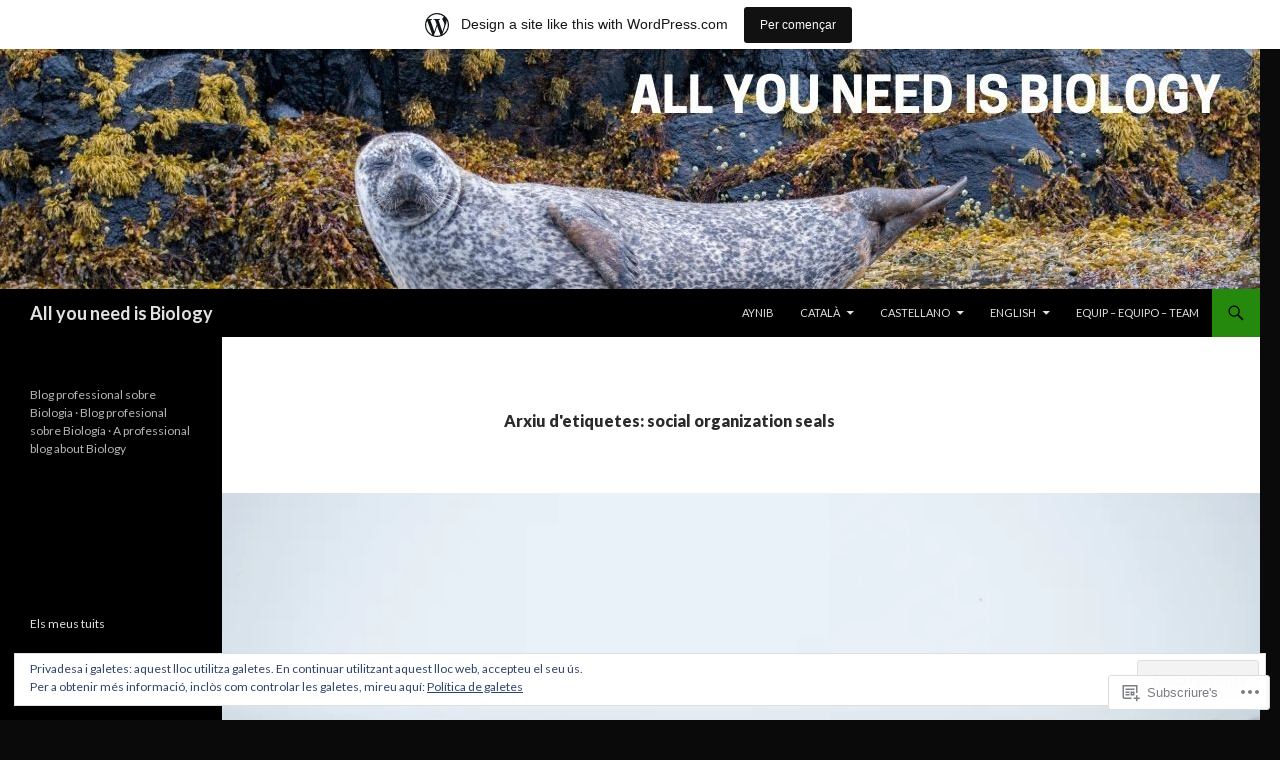

--- FILE ---
content_type: text/html; charset=UTF-8
request_url: https://allyouneedisbiology.wordpress.com/tag/social-organization-seals/
body_size: 29616
content:
<!DOCTYPE html>
<!--[if IE 7]>
<html class="ie ie7" lang="ca">
<![endif]-->
<!--[if IE 8]>
<html class="ie ie8" lang="ca">
<![endif]-->
<!--[if !(IE 7) & !(IE 8)]><!-->
<html lang="ca">
<!--<![endif]-->
<head>
	<meta charset="UTF-8">
	<meta name="viewport" content="width=device-width">
	<title>social organization seals | All you need is Biology</title>
	<link rel="profile" href="https://gmpg.org/xfn/11">
	<link rel="pingback" href="https://allyouneedisbiology.wordpress.com/xmlrpc.php">
	<!--[if lt IE 9]>
	<script src="https://s0.wp.com/wp-content/themes/pub/twentyfourteen/js/html5.js?m=1394055187i&amp;ver=3.7.0"></script>
	<![endif]-->
	<meta name='robots' content='max-image-preview:large' />
<link rel='dns-prefetch' href='//s0.wp.com' />
<link rel='dns-prefetch' href='//fonts-api.wp.com' />
<link rel='dns-prefetch' href='//af.pubmine.com' />
<link href='https://fonts.gstatic.com' crossorigin rel='preconnect' />
<link rel="alternate" type="application/rss+xml" title="All you need is Biology &raquo; canal d&#039;informació" href="https://allyouneedisbiology.wordpress.com/feed/" />
<link rel="alternate" type="application/rss+xml" title="All you need is Biology &raquo; Canal dels comentaris" href="https://allyouneedisbiology.wordpress.com/comments/feed/" />
<link rel="alternate" type="application/rss+xml" title="All you need is Biology &raquo; social organization seals Canal de les etiquetes" href="https://allyouneedisbiology.wordpress.com/tag/social-organization-seals/feed/" />
	<script type="text/javascript">
		/* <![CDATA[ */
		function addLoadEvent(func) {
			var oldonload = window.onload;
			if (typeof window.onload != 'function') {
				window.onload = func;
			} else {
				window.onload = function () {
					oldonload();
					func();
				}
			}
		}
		/* ]]> */
	</script>
	<link crossorigin='anonymous' rel='stylesheet' id='all-css-0-1' href='/_static/??/wp-content/mu-plugins/widgets/eu-cookie-law/templates/style.css,/wp-content/blog-plugins/marketing-bar/css/marketing-bar.css?m=1761640963j&cssminify=yes' type='text/css' media='all' />
<style id='wp-emoji-styles-inline-css'>

	img.wp-smiley, img.emoji {
		display: inline !important;
		border: none !important;
		box-shadow: none !important;
		height: 1em !important;
		width: 1em !important;
		margin: 0 0.07em !important;
		vertical-align: -0.1em !important;
		background: none !important;
		padding: 0 !important;
	}
/*# sourceURL=wp-emoji-styles-inline-css */
</style>
<link crossorigin='anonymous' rel='stylesheet' id='all-css-2-1' href='/wp-content/plugins/gutenberg-core/v22.2.0/build/styles/block-library/style.css?m=1764855221i&cssminify=yes' type='text/css' media='all' />
<style id='wp-block-library-inline-css'>
.has-text-align-justify {
	text-align:justify;
}
.has-text-align-justify{text-align:justify;}

/*# sourceURL=wp-block-library-inline-css */
</style><style id='global-styles-inline-css'>
:root{--wp--preset--aspect-ratio--square: 1;--wp--preset--aspect-ratio--4-3: 4/3;--wp--preset--aspect-ratio--3-4: 3/4;--wp--preset--aspect-ratio--3-2: 3/2;--wp--preset--aspect-ratio--2-3: 2/3;--wp--preset--aspect-ratio--16-9: 16/9;--wp--preset--aspect-ratio--9-16: 9/16;--wp--preset--color--black: #000;--wp--preset--color--cyan-bluish-gray: #abb8c3;--wp--preset--color--white: #fff;--wp--preset--color--pale-pink: #f78da7;--wp--preset--color--vivid-red: #cf2e2e;--wp--preset--color--luminous-vivid-orange: #ff6900;--wp--preset--color--luminous-vivid-amber: #fcb900;--wp--preset--color--light-green-cyan: #7bdcb5;--wp--preset--color--vivid-green-cyan: #00d084;--wp--preset--color--pale-cyan-blue: #8ed1fc;--wp--preset--color--vivid-cyan-blue: #0693e3;--wp--preset--color--vivid-purple: #9b51e0;--wp--preset--color--green: #24890d;--wp--preset--color--dark-gray: #2b2b2b;--wp--preset--color--medium-gray: #767676;--wp--preset--color--light-gray: #f5f5f5;--wp--preset--gradient--vivid-cyan-blue-to-vivid-purple: linear-gradient(135deg,rgb(6,147,227) 0%,rgb(155,81,224) 100%);--wp--preset--gradient--light-green-cyan-to-vivid-green-cyan: linear-gradient(135deg,rgb(122,220,180) 0%,rgb(0,208,130) 100%);--wp--preset--gradient--luminous-vivid-amber-to-luminous-vivid-orange: linear-gradient(135deg,rgb(252,185,0) 0%,rgb(255,105,0) 100%);--wp--preset--gradient--luminous-vivid-orange-to-vivid-red: linear-gradient(135deg,rgb(255,105,0) 0%,rgb(207,46,46) 100%);--wp--preset--gradient--very-light-gray-to-cyan-bluish-gray: linear-gradient(135deg,rgb(238,238,238) 0%,rgb(169,184,195) 100%);--wp--preset--gradient--cool-to-warm-spectrum: linear-gradient(135deg,rgb(74,234,220) 0%,rgb(151,120,209) 20%,rgb(207,42,186) 40%,rgb(238,44,130) 60%,rgb(251,105,98) 80%,rgb(254,248,76) 100%);--wp--preset--gradient--blush-light-purple: linear-gradient(135deg,rgb(255,206,236) 0%,rgb(152,150,240) 100%);--wp--preset--gradient--blush-bordeaux: linear-gradient(135deg,rgb(254,205,165) 0%,rgb(254,45,45) 50%,rgb(107,0,62) 100%);--wp--preset--gradient--luminous-dusk: linear-gradient(135deg,rgb(255,203,112) 0%,rgb(199,81,192) 50%,rgb(65,88,208) 100%);--wp--preset--gradient--pale-ocean: linear-gradient(135deg,rgb(255,245,203) 0%,rgb(182,227,212) 50%,rgb(51,167,181) 100%);--wp--preset--gradient--electric-grass: linear-gradient(135deg,rgb(202,248,128) 0%,rgb(113,206,126) 100%);--wp--preset--gradient--midnight: linear-gradient(135deg,rgb(2,3,129) 0%,rgb(40,116,252) 100%);--wp--preset--font-size--small: 13px;--wp--preset--font-size--medium: 20px;--wp--preset--font-size--large: 36px;--wp--preset--font-size--x-large: 42px;--wp--preset--font-family--albert-sans: 'Albert Sans', sans-serif;--wp--preset--font-family--alegreya: Alegreya, serif;--wp--preset--font-family--arvo: Arvo, serif;--wp--preset--font-family--bodoni-moda: 'Bodoni Moda', serif;--wp--preset--font-family--bricolage-grotesque: 'Bricolage Grotesque', sans-serif;--wp--preset--font-family--cabin: Cabin, sans-serif;--wp--preset--font-family--chivo: Chivo, sans-serif;--wp--preset--font-family--commissioner: Commissioner, sans-serif;--wp--preset--font-family--cormorant: Cormorant, serif;--wp--preset--font-family--courier-prime: 'Courier Prime', monospace;--wp--preset--font-family--crimson-pro: 'Crimson Pro', serif;--wp--preset--font-family--dm-mono: 'DM Mono', monospace;--wp--preset--font-family--dm-sans: 'DM Sans', sans-serif;--wp--preset--font-family--dm-serif-display: 'DM Serif Display', serif;--wp--preset--font-family--domine: Domine, serif;--wp--preset--font-family--eb-garamond: 'EB Garamond', serif;--wp--preset--font-family--epilogue: Epilogue, sans-serif;--wp--preset--font-family--fahkwang: Fahkwang, sans-serif;--wp--preset--font-family--figtree: Figtree, sans-serif;--wp--preset--font-family--fira-sans: 'Fira Sans', sans-serif;--wp--preset--font-family--fjalla-one: 'Fjalla One', sans-serif;--wp--preset--font-family--fraunces: Fraunces, serif;--wp--preset--font-family--gabarito: Gabarito, system-ui;--wp--preset--font-family--ibm-plex-mono: 'IBM Plex Mono', monospace;--wp--preset--font-family--ibm-plex-sans: 'IBM Plex Sans', sans-serif;--wp--preset--font-family--ibarra-real-nova: 'Ibarra Real Nova', serif;--wp--preset--font-family--instrument-serif: 'Instrument Serif', serif;--wp--preset--font-family--inter: Inter, sans-serif;--wp--preset--font-family--josefin-sans: 'Josefin Sans', sans-serif;--wp--preset--font-family--jost: Jost, sans-serif;--wp--preset--font-family--libre-baskerville: 'Libre Baskerville', serif;--wp--preset--font-family--libre-franklin: 'Libre Franklin', sans-serif;--wp--preset--font-family--literata: Literata, serif;--wp--preset--font-family--lora: Lora, serif;--wp--preset--font-family--merriweather: Merriweather, serif;--wp--preset--font-family--montserrat: Montserrat, sans-serif;--wp--preset--font-family--newsreader: Newsreader, serif;--wp--preset--font-family--noto-sans-mono: 'Noto Sans Mono', sans-serif;--wp--preset--font-family--nunito: Nunito, sans-serif;--wp--preset--font-family--open-sans: 'Open Sans', sans-serif;--wp--preset--font-family--overpass: Overpass, sans-serif;--wp--preset--font-family--pt-serif: 'PT Serif', serif;--wp--preset--font-family--petrona: Petrona, serif;--wp--preset--font-family--piazzolla: Piazzolla, serif;--wp--preset--font-family--playfair-display: 'Playfair Display', serif;--wp--preset--font-family--plus-jakarta-sans: 'Plus Jakarta Sans', sans-serif;--wp--preset--font-family--poppins: Poppins, sans-serif;--wp--preset--font-family--raleway: Raleway, sans-serif;--wp--preset--font-family--roboto: Roboto, sans-serif;--wp--preset--font-family--roboto-slab: 'Roboto Slab', serif;--wp--preset--font-family--rubik: Rubik, sans-serif;--wp--preset--font-family--rufina: Rufina, serif;--wp--preset--font-family--sora: Sora, sans-serif;--wp--preset--font-family--source-sans-3: 'Source Sans 3', sans-serif;--wp--preset--font-family--source-serif-4: 'Source Serif 4', serif;--wp--preset--font-family--space-mono: 'Space Mono', monospace;--wp--preset--font-family--syne: Syne, sans-serif;--wp--preset--font-family--texturina: Texturina, serif;--wp--preset--font-family--urbanist: Urbanist, sans-serif;--wp--preset--font-family--work-sans: 'Work Sans', sans-serif;--wp--preset--spacing--20: 0.44rem;--wp--preset--spacing--30: 0.67rem;--wp--preset--spacing--40: 1rem;--wp--preset--spacing--50: 1.5rem;--wp--preset--spacing--60: 2.25rem;--wp--preset--spacing--70: 3.38rem;--wp--preset--spacing--80: 5.06rem;--wp--preset--shadow--natural: 6px 6px 9px rgba(0, 0, 0, 0.2);--wp--preset--shadow--deep: 12px 12px 50px rgba(0, 0, 0, 0.4);--wp--preset--shadow--sharp: 6px 6px 0px rgba(0, 0, 0, 0.2);--wp--preset--shadow--outlined: 6px 6px 0px -3px rgb(255, 255, 255), 6px 6px rgb(0, 0, 0);--wp--preset--shadow--crisp: 6px 6px 0px rgb(0, 0, 0);}:where(.is-layout-flex){gap: 0.5em;}:where(.is-layout-grid){gap: 0.5em;}body .is-layout-flex{display: flex;}.is-layout-flex{flex-wrap: wrap;align-items: center;}.is-layout-flex > :is(*, div){margin: 0;}body .is-layout-grid{display: grid;}.is-layout-grid > :is(*, div){margin: 0;}:where(.wp-block-columns.is-layout-flex){gap: 2em;}:where(.wp-block-columns.is-layout-grid){gap: 2em;}:where(.wp-block-post-template.is-layout-flex){gap: 1.25em;}:where(.wp-block-post-template.is-layout-grid){gap: 1.25em;}.has-black-color{color: var(--wp--preset--color--black) !important;}.has-cyan-bluish-gray-color{color: var(--wp--preset--color--cyan-bluish-gray) !important;}.has-white-color{color: var(--wp--preset--color--white) !important;}.has-pale-pink-color{color: var(--wp--preset--color--pale-pink) !important;}.has-vivid-red-color{color: var(--wp--preset--color--vivid-red) !important;}.has-luminous-vivid-orange-color{color: var(--wp--preset--color--luminous-vivid-orange) !important;}.has-luminous-vivid-amber-color{color: var(--wp--preset--color--luminous-vivid-amber) !important;}.has-light-green-cyan-color{color: var(--wp--preset--color--light-green-cyan) !important;}.has-vivid-green-cyan-color{color: var(--wp--preset--color--vivid-green-cyan) !important;}.has-pale-cyan-blue-color{color: var(--wp--preset--color--pale-cyan-blue) !important;}.has-vivid-cyan-blue-color{color: var(--wp--preset--color--vivid-cyan-blue) !important;}.has-vivid-purple-color{color: var(--wp--preset--color--vivid-purple) !important;}.has-black-background-color{background-color: var(--wp--preset--color--black) !important;}.has-cyan-bluish-gray-background-color{background-color: var(--wp--preset--color--cyan-bluish-gray) !important;}.has-white-background-color{background-color: var(--wp--preset--color--white) !important;}.has-pale-pink-background-color{background-color: var(--wp--preset--color--pale-pink) !important;}.has-vivid-red-background-color{background-color: var(--wp--preset--color--vivid-red) !important;}.has-luminous-vivid-orange-background-color{background-color: var(--wp--preset--color--luminous-vivid-orange) !important;}.has-luminous-vivid-amber-background-color{background-color: var(--wp--preset--color--luminous-vivid-amber) !important;}.has-light-green-cyan-background-color{background-color: var(--wp--preset--color--light-green-cyan) !important;}.has-vivid-green-cyan-background-color{background-color: var(--wp--preset--color--vivid-green-cyan) !important;}.has-pale-cyan-blue-background-color{background-color: var(--wp--preset--color--pale-cyan-blue) !important;}.has-vivid-cyan-blue-background-color{background-color: var(--wp--preset--color--vivid-cyan-blue) !important;}.has-vivid-purple-background-color{background-color: var(--wp--preset--color--vivid-purple) !important;}.has-black-border-color{border-color: var(--wp--preset--color--black) !important;}.has-cyan-bluish-gray-border-color{border-color: var(--wp--preset--color--cyan-bluish-gray) !important;}.has-white-border-color{border-color: var(--wp--preset--color--white) !important;}.has-pale-pink-border-color{border-color: var(--wp--preset--color--pale-pink) !important;}.has-vivid-red-border-color{border-color: var(--wp--preset--color--vivid-red) !important;}.has-luminous-vivid-orange-border-color{border-color: var(--wp--preset--color--luminous-vivid-orange) !important;}.has-luminous-vivid-amber-border-color{border-color: var(--wp--preset--color--luminous-vivid-amber) !important;}.has-light-green-cyan-border-color{border-color: var(--wp--preset--color--light-green-cyan) !important;}.has-vivid-green-cyan-border-color{border-color: var(--wp--preset--color--vivid-green-cyan) !important;}.has-pale-cyan-blue-border-color{border-color: var(--wp--preset--color--pale-cyan-blue) !important;}.has-vivid-cyan-blue-border-color{border-color: var(--wp--preset--color--vivid-cyan-blue) !important;}.has-vivid-purple-border-color{border-color: var(--wp--preset--color--vivid-purple) !important;}.has-vivid-cyan-blue-to-vivid-purple-gradient-background{background: var(--wp--preset--gradient--vivid-cyan-blue-to-vivid-purple) !important;}.has-light-green-cyan-to-vivid-green-cyan-gradient-background{background: var(--wp--preset--gradient--light-green-cyan-to-vivid-green-cyan) !important;}.has-luminous-vivid-amber-to-luminous-vivid-orange-gradient-background{background: var(--wp--preset--gradient--luminous-vivid-amber-to-luminous-vivid-orange) !important;}.has-luminous-vivid-orange-to-vivid-red-gradient-background{background: var(--wp--preset--gradient--luminous-vivid-orange-to-vivid-red) !important;}.has-very-light-gray-to-cyan-bluish-gray-gradient-background{background: var(--wp--preset--gradient--very-light-gray-to-cyan-bluish-gray) !important;}.has-cool-to-warm-spectrum-gradient-background{background: var(--wp--preset--gradient--cool-to-warm-spectrum) !important;}.has-blush-light-purple-gradient-background{background: var(--wp--preset--gradient--blush-light-purple) !important;}.has-blush-bordeaux-gradient-background{background: var(--wp--preset--gradient--blush-bordeaux) !important;}.has-luminous-dusk-gradient-background{background: var(--wp--preset--gradient--luminous-dusk) !important;}.has-pale-ocean-gradient-background{background: var(--wp--preset--gradient--pale-ocean) !important;}.has-electric-grass-gradient-background{background: var(--wp--preset--gradient--electric-grass) !important;}.has-midnight-gradient-background{background: var(--wp--preset--gradient--midnight) !important;}.has-small-font-size{font-size: var(--wp--preset--font-size--small) !important;}.has-medium-font-size{font-size: var(--wp--preset--font-size--medium) !important;}.has-large-font-size{font-size: var(--wp--preset--font-size--large) !important;}.has-x-large-font-size{font-size: var(--wp--preset--font-size--x-large) !important;}.has-albert-sans-font-family{font-family: var(--wp--preset--font-family--albert-sans) !important;}.has-alegreya-font-family{font-family: var(--wp--preset--font-family--alegreya) !important;}.has-arvo-font-family{font-family: var(--wp--preset--font-family--arvo) !important;}.has-bodoni-moda-font-family{font-family: var(--wp--preset--font-family--bodoni-moda) !important;}.has-bricolage-grotesque-font-family{font-family: var(--wp--preset--font-family--bricolage-grotesque) !important;}.has-cabin-font-family{font-family: var(--wp--preset--font-family--cabin) !important;}.has-chivo-font-family{font-family: var(--wp--preset--font-family--chivo) !important;}.has-commissioner-font-family{font-family: var(--wp--preset--font-family--commissioner) !important;}.has-cormorant-font-family{font-family: var(--wp--preset--font-family--cormorant) !important;}.has-courier-prime-font-family{font-family: var(--wp--preset--font-family--courier-prime) !important;}.has-crimson-pro-font-family{font-family: var(--wp--preset--font-family--crimson-pro) !important;}.has-dm-mono-font-family{font-family: var(--wp--preset--font-family--dm-mono) !important;}.has-dm-sans-font-family{font-family: var(--wp--preset--font-family--dm-sans) !important;}.has-dm-serif-display-font-family{font-family: var(--wp--preset--font-family--dm-serif-display) !important;}.has-domine-font-family{font-family: var(--wp--preset--font-family--domine) !important;}.has-eb-garamond-font-family{font-family: var(--wp--preset--font-family--eb-garamond) !important;}.has-epilogue-font-family{font-family: var(--wp--preset--font-family--epilogue) !important;}.has-fahkwang-font-family{font-family: var(--wp--preset--font-family--fahkwang) !important;}.has-figtree-font-family{font-family: var(--wp--preset--font-family--figtree) !important;}.has-fira-sans-font-family{font-family: var(--wp--preset--font-family--fira-sans) !important;}.has-fjalla-one-font-family{font-family: var(--wp--preset--font-family--fjalla-one) !important;}.has-fraunces-font-family{font-family: var(--wp--preset--font-family--fraunces) !important;}.has-gabarito-font-family{font-family: var(--wp--preset--font-family--gabarito) !important;}.has-ibm-plex-mono-font-family{font-family: var(--wp--preset--font-family--ibm-plex-mono) !important;}.has-ibm-plex-sans-font-family{font-family: var(--wp--preset--font-family--ibm-plex-sans) !important;}.has-ibarra-real-nova-font-family{font-family: var(--wp--preset--font-family--ibarra-real-nova) !important;}.has-instrument-serif-font-family{font-family: var(--wp--preset--font-family--instrument-serif) !important;}.has-inter-font-family{font-family: var(--wp--preset--font-family--inter) !important;}.has-josefin-sans-font-family{font-family: var(--wp--preset--font-family--josefin-sans) !important;}.has-jost-font-family{font-family: var(--wp--preset--font-family--jost) !important;}.has-libre-baskerville-font-family{font-family: var(--wp--preset--font-family--libre-baskerville) !important;}.has-libre-franklin-font-family{font-family: var(--wp--preset--font-family--libre-franklin) !important;}.has-literata-font-family{font-family: var(--wp--preset--font-family--literata) !important;}.has-lora-font-family{font-family: var(--wp--preset--font-family--lora) !important;}.has-merriweather-font-family{font-family: var(--wp--preset--font-family--merriweather) !important;}.has-montserrat-font-family{font-family: var(--wp--preset--font-family--montserrat) !important;}.has-newsreader-font-family{font-family: var(--wp--preset--font-family--newsreader) !important;}.has-noto-sans-mono-font-family{font-family: var(--wp--preset--font-family--noto-sans-mono) !important;}.has-nunito-font-family{font-family: var(--wp--preset--font-family--nunito) !important;}.has-open-sans-font-family{font-family: var(--wp--preset--font-family--open-sans) !important;}.has-overpass-font-family{font-family: var(--wp--preset--font-family--overpass) !important;}.has-pt-serif-font-family{font-family: var(--wp--preset--font-family--pt-serif) !important;}.has-petrona-font-family{font-family: var(--wp--preset--font-family--petrona) !important;}.has-piazzolla-font-family{font-family: var(--wp--preset--font-family--piazzolla) !important;}.has-playfair-display-font-family{font-family: var(--wp--preset--font-family--playfair-display) !important;}.has-plus-jakarta-sans-font-family{font-family: var(--wp--preset--font-family--plus-jakarta-sans) !important;}.has-poppins-font-family{font-family: var(--wp--preset--font-family--poppins) !important;}.has-raleway-font-family{font-family: var(--wp--preset--font-family--raleway) !important;}.has-roboto-font-family{font-family: var(--wp--preset--font-family--roboto) !important;}.has-roboto-slab-font-family{font-family: var(--wp--preset--font-family--roboto-slab) !important;}.has-rubik-font-family{font-family: var(--wp--preset--font-family--rubik) !important;}.has-rufina-font-family{font-family: var(--wp--preset--font-family--rufina) !important;}.has-sora-font-family{font-family: var(--wp--preset--font-family--sora) !important;}.has-source-sans-3-font-family{font-family: var(--wp--preset--font-family--source-sans-3) !important;}.has-source-serif-4-font-family{font-family: var(--wp--preset--font-family--source-serif-4) !important;}.has-space-mono-font-family{font-family: var(--wp--preset--font-family--space-mono) !important;}.has-syne-font-family{font-family: var(--wp--preset--font-family--syne) !important;}.has-texturina-font-family{font-family: var(--wp--preset--font-family--texturina) !important;}.has-urbanist-font-family{font-family: var(--wp--preset--font-family--urbanist) !important;}.has-work-sans-font-family{font-family: var(--wp--preset--font-family--work-sans) !important;}
/*# sourceURL=global-styles-inline-css */
</style>

<style id='classic-theme-styles-inline-css'>
/*! This file is auto-generated */
.wp-block-button__link{color:#fff;background-color:#32373c;border-radius:9999px;box-shadow:none;text-decoration:none;padding:calc(.667em + 2px) calc(1.333em + 2px);font-size:1.125em}.wp-block-file__button{background:#32373c;color:#fff;text-decoration:none}
/*# sourceURL=/wp-includes/css/classic-themes.min.css */
</style>
<link crossorigin='anonymous' rel='stylesheet' id='all-css-4-1' href='/_static/??-eJx9jEEOAiEQBD/kQECjeDC+ZWEnijIwYWA3/l72op689KFTVXplCCU3zE1z6reYRYfiUwlP0VYZpwxIJE4IFRd10HOU9iFA2iuhCiI7/ROiDt9WxfETT20jCOc4YUIa2D9t5eGA91xRBMZS7ATtPkTZvCtdzNEZt7f2fHq8Afl7R7w=&cssminify=yes' type='text/css' media='all' />
<link rel='stylesheet' id='twentyfourteen-lato-css' href='https://fonts-api.wp.com/css?family=Lato%3A300%2C400%2C700%2C900%2C300italic%2C400italic%2C700italic&#038;subset=latin%2Clatin-ext&#038;display=fallback' media='all' />
<link crossorigin='anonymous' rel='stylesheet' id='all-css-6-1' href='/_static/??-eJyVjc0OwjAMg1+IYfEzJg6IR0EsCqNbm1ZLomlvT4U4cODCzbY+21hKQ1mMxZC8KdGHIIqRrdxp+nioC25BCAMLz6EW9LfckuoGX5v25MSK4j1sqcH6yD4bc920NfIffCXRx0zT++SaLruuPey78+nYji+gKkqp&cssminify=yes' type='text/css' media='all' />
<link crossorigin='anonymous' rel='stylesheet' id='all-css-8-1' href='/wp-content/themes/pub/twentyfourteen/css/style-wpcom.css?m=1603379995i&cssminify=yes' type='text/css' media='all' />
<style id='jetpack_facebook_likebox-inline-css'>
.widget_facebook_likebox {
	overflow: hidden;
}

/*# sourceURL=/wp-content/mu-plugins/jetpack-plugin/sun/modules/widgets/facebook-likebox/style.css */
</style>
<link crossorigin='anonymous' rel='stylesheet' id='all-css-10-1' href='/_static/??-eJzTLy/QTc7PK0nNK9HPLdUtyClNz8wr1i9KTcrJTwcy0/WTi5G5ekCujj52Temp+bo5+cmJJZn5eSgc3bScxMwikFb7XFtDE1NLExMLc0OTLACohS2q&cssminify=yes' type='text/css' media='all' />
<link crossorigin='anonymous' rel='stylesheet' id='print-css-11-1' href='/wp-content/mu-plugins/global-print/global-print.css?m=1465851035i&cssminify=yes' type='text/css' media='print' />
<style id='jetpack-global-styles-frontend-style-inline-css'>
:root { --font-headings: unset; --font-base: unset; --font-headings-default: -apple-system,BlinkMacSystemFont,"Segoe UI",Roboto,Oxygen-Sans,Ubuntu,Cantarell,"Helvetica Neue",sans-serif; --font-base-default: -apple-system,BlinkMacSystemFont,"Segoe UI",Roboto,Oxygen-Sans,Ubuntu,Cantarell,"Helvetica Neue",sans-serif;}
/*# sourceURL=jetpack-global-styles-frontend-style-inline-css */
</style>
<link crossorigin='anonymous' rel='stylesheet' id='all-css-14-1' href='/wp-content/themes/h4/global.css?m=1420737423i&cssminify=yes' type='text/css' media='all' />
<script id="wpcom-actionbar-placeholder-js-extra">
var actionbardata = {"siteID":"54449032","postID":"0","siteURL":"https://allyouneedisbiology.wordpress.com","xhrURL":"https://allyouneedisbiology.wordpress.com/wp-admin/admin-ajax.php","nonce":"2b4b87fe72","isLoggedIn":"","statusMessage":"","subsEmailDefault":"instantly","proxyScriptUrl":"https://s0.wp.com/wp-content/js/wpcom-proxy-request.js?m=1513050504i&amp;ver=20211021","i18n":{"followedText":"New posts from this site will now appear in your \u003Ca href=\"https://wordpress.com/reader\"\u003EReader\u003C/a\u003E","foldBar":"Collapse this bar","unfoldBar":"Expand this bar","shortLinkCopied":"Shortlink copied to clipboard."}};
//# sourceURL=wpcom-actionbar-placeholder-js-extra
</script>
<script id="jetpack-mu-wpcom-settings-js-before">
var JETPACK_MU_WPCOM_SETTINGS = {"assetsUrl":"https://s0.wp.com/wp-content/mu-plugins/jetpack-mu-wpcom-plugin/sun/jetpack_vendor/automattic/jetpack-mu-wpcom/src/build/"};
//# sourceURL=jetpack-mu-wpcom-settings-js-before
</script>
<script crossorigin='anonymous' type='text/javascript'  src='/_static/??-eJyFjcsOwiAQRX/I6dSa+lgYvwWBEAgMOAPW/n3bqIk7V2dxT87FqYDOVC1VDIIcKxTOr7kLssN186RjM1a2MTya5fmDLnn6K0HyjlW1v/L37R6zgxKb8yQ4ZTbKCOioRN4hnQo+hw1AmcCZwmvilq7709CPh/54voQFmNpFWg=='></script>
<script id="rlt-proxy-js-after">
	rltInitialize( {"token":null,"iframeOrigins":["https:\/\/widgets.wp.com"]} );
//# sourceURL=rlt-proxy-js-after
</script>
<link rel="EditURI" type="application/rsd+xml" title="RSD" href="https://allyouneedisbiology.wordpress.com/xmlrpc.php?rsd" />
<meta name="generator" content="WordPress.com" />

<!-- Jetpack Open Graph Tags -->
<meta property="og:type" content="website" />
<meta property="og:title" content="social organization seals &#8211; All you need is Biology" />
<meta property="og:url" content="https://allyouneedisbiology.wordpress.com/tag/social-organization-seals/" />
<meta property="og:site_name" content="All you need is Biology" />
<meta property="og:image" content="https://secure.gravatar.com/blavatar/7cb5527c84f1545b1a9202ac6bfdd7c0a42d34f25df020c29ab432cf8619b7e2?s=200&#038;ts=1768740459" />
<meta property="og:image:width" content="200" />
<meta property="og:image:height" content="200" />
<meta property="og:image:alt" content="" />
<meta property="og:locale" content="ca_ES" />
<meta property="fb:app_id" content="249643311490" />
<meta name="twitter:creator" content="@MarcArenasCamps" />
<meta name="twitter:site" content="@MarcArenasCamps" />

<!-- End Jetpack Open Graph Tags -->
<link rel="shortcut icon" type="image/x-icon" href="https://secure.gravatar.com/blavatar/7cb5527c84f1545b1a9202ac6bfdd7c0a42d34f25df020c29ab432cf8619b7e2?s=32" sizes="16x16" />
<link rel="icon" type="image/x-icon" href="https://secure.gravatar.com/blavatar/7cb5527c84f1545b1a9202ac6bfdd7c0a42d34f25df020c29ab432cf8619b7e2?s=32" sizes="16x16" />
<link rel="apple-touch-icon" href="https://secure.gravatar.com/blavatar/7cb5527c84f1545b1a9202ac6bfdd7c0a42d34f25df020c29ab432cf8619b7e2?s=114" />
<link rel='openid.server' href='https://allyouneedisbiology.wordpress.com/?openidserver=1' />
<link rel='openid.delegate' href='https://allyouneedisbiology.wordpress.com/' />
<link rel="search" type="application/opensearchdescription+xml" href="https://allyouneedisbiology.wordpress.com/osd.xml" title="All you need is Biology" />
<link rel="search" type="application/opensearchdescription+xml" href="https://s1.wp.com/opensearch.xml" title="WordPress.com" />
<meta name="theme-color" content="#0a0a0a" />
		<style type="text/css">
			.recentcomments a {
				display: inline !important;
				padding: 0 !important;
				margin: 0 !important;
			}

			table.recentcommentsavatartop img.avatar, table.recentcommentsavatarend img.avatar {
				border: 0px;
				margin: 0;
			}

			table.recentcommentsavatartop a, table.recentcommentsavatarend a {
				border: 0px !important;
				background-color: transparent !important;
			}

			td.recentcommentsavatarend, td.recentcommentsavatartop {
				padding: 0px 0px 1px 0px;
				margin: 0px;
			}

			td.recentcommentstextend {
				border: none !important;
				padding: 0px 0px 2px 10px;
			}

			.rtl td.recentcommentstextend {
				padding: 0px 10px 2px 0px;
			}

			td.recentcommentstexttop {
				border: none;
				padding: 0px 0px 0px 10px;
			}

			.rtl td.recentcommentstexttop {
				padding: 0px 10px 0px 0px;
			}
		</style>
		<meta name="description" content="Entrades quant a social organization seals escrites per Marc Arenas Camps" />
<style id="custom-background-css">
body.custom-background { background-color: #0a0a0a; }
</style>
	<script>
var wa_client = {}; wa_client.cmd = []; wa_client.config = { 'blog_id': 54449032, 'blog_language': 'ca', 'is_wordads': false, 'hosting_type': 0, 'afp_account_id': 'pub-4020473077122528', 'afp_host_id': 5038568878849053, 'theme': 'pub/twentyfourteen', '_': { 'title': 'Advertisement', 'privacy_settings': 'Configuració de la privacitat' }, 'formats': [ 'belowpost', 'bottom_sticky', 'sidebar_sticky_right', 'sidebar', 'gutenberg_rectangle', 'gutenberg_leaderboard', 'gutenberg_mobile_leaderboard', 'gutenberg_skyscraper' ] };
</script>
		<script type="text/javascript">

			window.doNotSellCallback = function() {

				var linkElements = [
					'a[href="https://wordpress.com/?ref=footer_blog"]',
					'a[href="https://wordpress.com/?ref=footer_website"]',
					'a[href="https://wordpress.com/?ref=vertical_footer"]',
					'a[href^="https://wordpress.com/?ref=footer_segment_"]',
				].join(',');

				var dnsLink = document.createElement( 'a' );
				dnsLink.href = 'https://wordpress.com/advertising-program-optout/';
				dnsLink.classList.add( 'do-not-sell-link' );
				dnsLink.rel = 'nofollow';
				dnsLink.style.marginLeft = '0.5em';
				dnsLink.textContent = 'Do Not Sell or Share My Personal Information';

				var creditLinks = document.querySelectorAll( linkElements );

				if ( 0 === creditLinks.length ) {
					return false;
				}

				Array.prototype.forEach.call( creditLinks, function( el ) {
					el.insertAdjacentElement( 'afterend', dnsLink );
				});

				return true;
			};

		</script>
		<style type="text/css" id="custom-colors-css">	.site-description {
		margin-top: 13px;
	}

	.search-box .search-field {
		border-style: solid;
		border-width: 1px;
	}

	.primary-sidebar .widget input,
	.primary-sidebar .widget textarea,
	.footer-sidebar .widget input,
	.footer-sidebar .widget textarea {
		background-color: #fff;
		color: #2b2b2b;
	}

	@media screen and (max-width: 782px) {
		.primary-navigation ul ul,
		.primary-navigation ul ul a:hover,
		.primary-navigation ul ul li.focus > a,
		.primary-navigation li:hover > a,
		.primary-navigation li.focus > a,
		.secondary-navigation ul ul,
		.secondary-navigation ul ul a:hover,
		.secondary-navigation ul ul li.focus > a,
		.secondary-navigation li:hover > a,
		.secondary-navigation li.focus > a {
			background-color: transparent !important;
		}
	}

	.featured-content,
	.featured-content .entry-header,
	.slider-direction-nav a {
		background-color: #efefef;
	}

	.grid .featured-content .entry-header {
		border-color: #efefef;
	}

	.featured-content .hentry,
	.featured-content a,
	.featured-content .entry-meta,
	.slider-direction-nav a:before {
		color: #2b2b2b;
	}

	.slider-control-paging a:before {
		background-color: #ccc;
	}

	.slider-control-paging a:hover:before {
		background-color: #777;
	}

	.slider-control-paging .slider-active:before,
	.slider-control-paging .slider-active:hover:before {
		background-color: #222;
	}
body { background-color: #0a0a0a;}
.page-links a,
			#secondary,
			.content-sidebar .widget_twentyfourteen_ephemera .widget-title:before,
			.site-footer,
			.site:before,
			.primary-sidebar.widget-area .milestone-countdown,
			.footer-sidebar.widget-area .milestone-countdown { background-color: #000000;}
.site-header { background-color: #000000;}
.page-links a,
			.paging-navigation { border-color: #000000;}
#secondary,
			.content-sidebar .widget .widget-title { border-top-color: #000000;}
.widget mark,
			.widget ins { color: #000000;}
.site-navigation li,
			.primary-navigation .nav-menu,
			.secondary-navigation,
			#secondary,
			#supplementary + .site-info,
			.secondary-navigation  li,
			.primary-sidebar .widget pre,
			.primary-sidebar .widget fieldset,
			.primary-sidebar .widget table,
			.primary-sidebar .widget th,
			.primary-sidebar .widget td,
			.primary-sidebar .widget hr,
			.primary-sidebar .widget input,
			.primary-sidebar .widget textarea,
			.primary-sidebar .widget_twentyfourteen_ephemera > ol > li,
			.primary-sidebar .widget_archive li,
			.primary-sidebar .widget_categories li,
			.primary-sidebar .widget_links li,
			.primary-sidebar .widget_meta li,
			.primary-sidebar .widget_nav_menu li,
			.primary-sidebar .widget_pages li,
			.primary-sidebar .widget_recent_comments li,
			.primary-sidebar .widget_recent_entries li,
			.primary-sidebar .widget_jp_blogs_i_follow li,
			.primary-sidebar .widget_delicious li,
			.primary-sidebar .widgets-list-layout li,
			.primary-sidebar .widget_top-clicks li,
			.primary-sidebar .widget_top-posts li,
			.primary-sidebar .top_rated li,
			.primary-sidebar .widget_upcoming_events_widget .upcoming-events li,
			.primary-sidebar.widget-area .milestone-header,
			.primary-sidebar.widget-area .milestone-countdown,
			.footer-sidebar .widget pre,
			.footer-sidebar .widget fieldset,
			.footer-sidebar .widget table,
			.footer-sidebar .widget th,
			.footer-sidebar .widget td,
			.footer-sidebar .widget hr,
			.footer-sidebar .widget input,
			.footer-sidebar .widget textarea,
			.footer-sidebar .widget_twentyfourteen_ephemera > ol > li,
			.footer-sidebar .widget_archive li,
			.footer-sidebar .widget_categories li,
			.footer-sidebar .widget_links li,
			.footer-sidebar .widget_meta li,
			.footer-sidebar .widget_nav_menu li,
			.footer-sidebar .widget_pages li,
			.footer-sidebar .widget_recent_comments li,
			.footer-sidebar .widget_recent_entries li,
			.footer-sidebar .widget_jp_blogs_i_follow li,
			.footer-sidebar .widget_delicious li,
			.footer-sidebar .widgets-list-layout li,
			.footer-sidebar .widget_top-clicks li,
			.footer-sidebar .widget_top-posts li,
			.footer-sidebar .top_rated li,
			.footer-sidebar .widget_upcoming_events_widget .upcoming-events li,
			.footer-sidebar .widget-area .milestone-header,
			.footer-sidebar.widget-area .milestone-message { border-color: #2D2D2D;}
.primary-sidebar .widget input:focus,
			.primary-sidebar .widget textarea:focus,
			.footer-sidebar .widget input:focus,
			.footer-sidebar .widget textarea:focus { border-color: #474747;}
.primary-sidebar .widget del,
			.footer-sidebar .widget del { color: #666666;}
.primary-sidebar .widget abbr[title],
			.footer-sidebar .widget abbr[title] { border-color: #B5B5B5;}
#secondary,
			.primary-sidebar .widget blockquote,
			.primary-sidebar .widget .wp-caption,
			.primary-sidebar .widget_twentyfourteen_ephemera .entry-meta a,
			.primary-sidebar .entry-meta,
			.footer-sidebar .widget blockquote,
			.footer-sidebar .widget .wp-caption,
			.footer-sidebar .widget_twentyfourteen_ephemera .entry-meta a,
			.footer-sidebar .entry-meta,
			.site-footer,
			.site-info,
			.site-info a { color: #B5B5B5;}
.site-title a,
			.site-title a:hover,
			.primary-navigation .menu-item-has-children a:after,
			.primary-navigation .page_item_has_children a:after,
			.secondary-navigation .menu-item-has-children > a:after,
			.site-navigation a,
			.page-links a,
			.page-links a:hover,
			.content-sidebar .widget_twentyfourteen_ephemera .widget-title:before,
			.primary-sidebar .widget a,
			.primary-sidebar .widget blockquote cite,
			.primary-sidebar .widget-title,
			.primary-sidebar .widget-title a,
			.primary-sidebar .widget_calendar caption,
			.primary-sidebar .widget_calendar tbody a,
			.primary-sidebar .widget_flickr #flickr_badge_uber_wrapper a:link,
			.primary-sidebar .widget_flickr #flickr_badge_uber_wrapper a:active,
			.primary-sidebar .widget_flickr #flickr_badge_uber_wrapper a:visited,
			.primary-sidebar.widget-area .milestone-countdown,
			.primary-sidebar.widget-area .milestone-header,
			.footer-sidebar .widget a,
			.footer-sidebar .widget blockquote cite,
			.footer-sidebar .widget-title,
			.footer-sidebar .widget-title a,
			.footer-sidebar .widget_calendar caption,
			.footer-sidebar .widget_calendar tbody a,
			.footer-sidebar .widget_flickr #flickr_badge_uber_wrapper a:link,
			.footer-sidebar .widget_flickr #flickr_badge_uber_wrapper a:active,
			.footer-sidebar .widget_flickr #flickr_badge_uber_wrapper a:visited,
			.footer-sidebar.widget-area .milestone-countdown,
			.footer-sidebar.widget-area .milestone-header { color: #E2E2E2;}
.primary-sidebar .widget mark,
			.primary-sidebar .widget ins,
			.footer-sidebar .widget mark,
			.footer-sidebar .widget ins { background-color: #E2E2E2;}
::selection { background-color: #24890d;}
::-moz-selection { background-color: #24890d;}
.search-toggle,
			.search-toggle:hover,
			.search-toggle.active,
			.search-box,
			.slider-direction-nav a:hover,
			.primary-navigation ul ul,
			.primary-navigation li:hover > a,
			.primary-navigation li.focus > a,
			#infinite-handle span,
			.secondary-navigation ul ul,
			.secondary-navigation li:hover > a,
			.secondary-navigation li.focus > a,
			button,
			.contributor-posts-link,
			input[type="button"],
			input[type="reset"],
			input[type="submit"],
			.primary-sidebar .widget button,
			.primary-sidebar .widget input[type="button"],
			.primary-sidebar .widget input[type="reset"],
			.primary-sidebar .widget input[type="submit"],
			.primary-sidebar .widget_calendar tbody a,
			.footer-sidebar .widget button,
			.footer-sidebar .widget input[type="button"],
			.footer-sidebar .widget input[type="reset"],
			.footer-sidebar .widget input[type="submit"],
			.footer-sidebar .widget_calendar tbody a,
			.content-sidebar .widget button,
			.content-sidebar .widget input[type="button"],
			.content-sidebar .widget input[type="reset"],
			.content-sidebar .widget input[type="submit"],
			.content-sidebar .widget_calendar tbody a { background-color: #24890d;}
.paging-navigation .page-numbers.current { border-top-color: #24890d;}
a,
			.content-sidebar .widget a,
			.content-sidebar .widget_flickr #flickr_badge_uber_wrapper a:link,
			.content-sidebar .widget_flickr #flickr_badge_uber_wrapper a:active,
			.content-sidebar .widget_flickr #flickr_badge_uber_wrapper a:visited { color: #24890D;}
::selection { color: #000000;}
::-moz-selection { color: #000000;}
.search-toggle:before,
			.search-toggle:hover:before,
			.search-toggle.active:before,
			.slider-direction-nav a:hover:before,
			.primary-navigation li:hover a,
			.primary-navigation li.focus a,
			.primary-navigation .menu-item-has-children:hover a:after,
			.primary-navigation .page_item_has_children:hover a:after,
			.primary-navigation .menu-item-has-children.focus a:after,
			.primary-navigation .page_item_has_children.focus a:after,
			.secondary-navigation li:hover a,
			.secondary-navigation li.focus a,
			.secondary-navigation .menu-item-has-children:hover a:after { color: #000000;}
button,
			.contributor-posts-link,
			input[type="button"],
			input[type="reset"],
			input[type="submit"],
			.primary-sidebar .widget button,
			.primary-sidebar .widget input[type="button"],
			.primary-sidebar .widget input[type="reset"],
			.primary-sidebar .widget input[type="submit"],
			.primary-sidebar .widget_calendar tbody a,
			.footer-sidebar .widget button,
			.footer-sidebar .widget input[type="button"],
			.footer-sidebar .widget input[type="reset"],
			.footer-sidebar .widget input[type="submit"],
			.footer-sidebar .widget_calendar tbody a,
			.content-sidebar .widget button,
			.content-sidebar .widget input[type="button"],
			.content-sidebar .widget input[type="reset"],
			.content-sidebar .widget input[type="submit"],
			.content-sidebar .widget_calendar tbody a,
			#infinite-handle span { color: #000000;}
.featured-content a:hover { color: #1F790A;}
.entry-meta .tag-links a:hover,
			.page-links a:hover,
			.primary-navigation ul ul a:hover,
			.primary-navigation ul ul li.focus > a,
			.secondary-navigation ul ul a:hover,
			.secondary-navigation ul ul li.focus > a,
			button:hover,
			button:focus,
			.contributor-posts-link:hover,
			input[type="button"]:hover,
			input[type="button"]:focus,
			input[type="reset"]:hover,
			input[type="reset"]:focus,
			input[type="submit"]:hover,
			input[type="submit"]:focus,
			.primary-sidebar .widget input[type="button"]:hover,
			.primary-sidebar .widget input[type="button"]:focus,
			.primary-sidebar .widget input[type="reset"]:hover,
			.primary-sidebar .widget input[type="reset"]:focus,
			.primary-sidebar .widget input[type="submit"]:hover,
			.primary-sidebar .widget input[type="submit"]:focus,
			.primary-sidebar .widget_calendar tbody a:hover,
			.footer-sidebar .widget input[type="button"]:hover,
			.footer-sidebar .widget input[type="button"]:focus,
			.footer-sidebar .widget input[type="reset"]:hover,
			.footer-sidebar .widget input[type="reset"]:focus,
			.footer-sidebar .widget input[type="submit"]:hover,
			.footer-sidebar .widget input[type="submit"]:focus,
			.footer-sidebar .widget_calendar tbody a:hover,
			.content-sidebar .widget input[type="button"]:hover,
			.content-sidebar .widget input[type="button"]:focus,
			.content-sidebar .widget input[type="reset"]:hover,
			.content-sidebar .widget input[type="reset"]:focus,
			.content-sidebar .widget input[type="submit"]:hover,
			.content-sidebar .widget input[type="submit"]:focus,
			.content-sidebar .widget_calendar tbody a:hover,
			#infinite-handle span:hover { background-color: #41a62a;}
.entry-meta .tag-links a:hover:before { border-right-color: #41a62a;}
.page-links a:hover { border-color: #41a62a;}
.paging-navigation a:hover { border-top-color: #41a62a;}
.entry-meta .tag-links a:hover { color: #0D2805;}
.tag-links a:hover:after { background-color: #0D2805;}
.search-box .search-field { border-color: #2F811C;}
a:active,
			a:hover,
			.entry-title a:hover,
			.entry-meta a:hover,
			.cat-links a:hover,
			.entry-content .edit-link a:hover,
			.post-navigation a:hover,
			.image-navigation a:hover,
			.comment-author a:hover,
			.comment-list .pingback a:hover,
			.comment-list .trackback a:hover,
			.comment-metadata a:hover,
			.comment-reply-title small a:hover,
			.content-sidebar .widget a:hover,
			.content-sidebar .widget .widget-title a:hover,
			.content-sidebar .widget_twentyfourteen_ephemera .entry-meta a:hover,
			.content-sidebar .widget_flickr #flickr_badge_uber_wrapper a:hover,
			#infinite-footer .blog-info a:hover,
			#infinite-footer .blog-credits a:hover { color: #41A62A;}
.primary-sidebar .widget a:hover,
			.primary-sidebar .widget-title a:hover,
			.primary-sidebar .widget_twentyfourteen_ephemera .entry-meta a:hover,
			.primary-sidebar .widget_flickr #flickr_badge_uber_wrapper a:hover,
			.footer-sidebar .widget a:hover,
			.footer-sidebar .widget-title a:hover,
			.footer-sidebar .widget_twentyfourteen_ephemera .entry-meta a:hover,
			.footer-sidebar .widget_flickr #flickr_badge_uber_wrapper a:hover,
			.site-info a:hover { color: #41A62A;}
button:active,
			.contributor-posts-link:active,
			input[type="button"]:active,
			input[type="reset"]:active,
			input[type="submit"]:active,
			.primary-sidebar .widget input[type="button"]:active,
			.primary-sidebar .widget input[type="reset"]:active,
			.primary-sidebar .widget input[type="submit"]:active,
			.footer-sidebar .widget input[type="button"]:active,
			.footer-sidebar .widget input[type="reset"]:active,
			.footer-sidebar .widget input[type="submit"]:active,
			.content-sidebar .widget input[type="button"]:active,
			.content-sidebar .widget input[type="reset"]:active,
			.content-sidebar .widget input[type="submit"]:active,
			#infinite-handle span:active { background-color: #48BB2E;}
.site-navigation .current_page_item > a,
			.site-navigation .current_page_ancestor > a,
			.site-navigation .current-menu-item > a,
			.site-navigation .current-menu-ancestor > a,
			.site-navigation .current_page_item > a:after,
			.site-navigation .current_page_ancestor > a:after,
			.site-navigation .current-menu-item > a:after,
			.site-navigation .current-menu-ancestor > a:after { color: #66D44E;}
.primary-sidebar .widget button:hover,
			.primary-sidebar .widget button:focus,
			.primary-sidebar .widget input[type="button"]:hover,
			.primary-sidebar .widget input[type="button"]:focus,
			.primary-sidebar .widget input[type="reset"]:hover,
			.primary-sidebar .widget input[type="reset"]:focus,
			.primary-sidebar .widget input[type="submit"]:hover,
			.primary-sidebar .widget input[type="submit"]:focus,
			.primary-sidebar .widget_calendar tbody a:hover,
			.footer-sidebar .widget button:hover,
			.footer-sidebar .widget button:focus,
			.footer-sidebar .widget input[type="button"]:hover,
			.footer-sidebar .widget input[type="button"]:focus,
			.footer-sidebar .widget input[type="reset"]:hover,
			.footer-sidebar .widget input[type="reset"]:focus,
			.footer-sidebar .widget input[type="submit"]:hover,
			.footer-sidebar .widget input[type="submit"]:focus,
			.footer-sidebar .widget_calendar tbody a:hover,
			.content-sidebar .widget button:hover,
			.content-sidebar .widget button:focus,
			.content-sidebar .widget input[type="button"]:hover,
			.content-sidebar .widget input[type="button"]:focus,
			.content-sidebar .widget input[type="reset"]:hover,
			.content-sidebar .widget input[type="reset"]:focus,
			.content-sidebar .widget input[type="submit"]:hover,
			.content-sidebar .widget input[type="submit"]:focus,
			.content-sidebar .widget_calendar tbody a:hover,
			.primary-navigation ul ul a:hover,
			.primary-navigation ul ul li.focus > a,
			.primary-navigation .menu-item-has-children li a:hover:after,
			.primary-navigation .page_item_has_children li a:hover:after,
			.primary-navigation .menu-item-has-children.focus .menu-item-has-children.focus a:after,
			.primary-navigation .page_item_has_children.focus .page_item_has_children.focus a:after,
			.secondary-navigation ul ul a:hover,
			.secondary-navigation ul ul li.focus > a,
			.secondary-navigation .menu-item-has-children li a:hover:after
			 { color: #000000;}
</style>
<script type="text/javascript">
	window.google_analytics_uacct = "UA-52447-2";
</script>

<script type="text/javascript">
	var _gaq = _gaq || [];
	_gaq.push(['_setAccount', 'UA-52447-2']);
	_gaq.push(['_gat._anonymizeIp']);
	_gaq.push(['_setDomainName', 'wordpress.com']);
	_gaq.push(['_initData']);
	_gaq.push(['_trackPageview']);

	(function() {
		var ga = document.createElement('script'); ga.type = 'text/javascript'; ga.async = true;
		ga.src = ('https:' == document.location.protocol ? 'https://ssl' : 'http://www') + '.google-analytics.com/ga.js';
		(document.getElementsByTagName('head')[0] || document.getElementsByTagName('body')[0]).appendChild(ga);
	})();
</script>
<link crossorigin='anonymous' rel='stylesheet' id='all-css-2-3' href='/_static/??-eJyNjM0KgzAQBl9I/ag/lR6KjyK6LhJNNsHN4uuXQuvZ4wzD4EwlRcksGcHK5G11otg4p4n2H0NNMDohzD7SrtDTJT4qUi1wexDiYp4VNB3RlP3V/MX3N4T3o++aun892277AK5vOq4=&cssminify=yes' type='text/css' media='all' />
</head>

<body class="archive tag tag-social-organization-seals tag-427499593 custom-background wp-embed-responsive wp-theme-pubtwentyfourteen customizer-styles-applied group-blog header-image list-view full-width jetpack-reblog-enabled has-marketing-bar has-marketing-bar-theme-twenty-fourteen">
<div id="page" class="hfeed site">
		<div id="site-header">
		<a href="https://allyouneedisbiology.wordpress.com/" rel="home">
			<img src="https://allyouneedisbiology.wordpress.com/wp-content/uploads/2020/09/cropped-all-you-need-is-biology.jpg" width="1260" height="240" alt="All you need is Biology" />
		</a>
	</div>
	
	<header id="masthead" class="site-header">
		<div class="header-main">
			<h1 class="site-title"><a href="https://allyouneedisbiology.wordpress.com/" rel="home">All you need is Biology</a></h1>

			<div class="search-toggle">
				<a href="#search-container" class="screen-reader-text" aria-expanded="false" aria-controls="search-container">Cerca</a>
			</div>

			<nav id="primary-navigation" class="site-navigation primary-navigation">
				<button class="menu-toggle">Menú principal</button>
				<a class="screen-reader-text skip-link" href="#content">Vés al contingut</a>
				<div class="menu-2015-gener-principal-container"><ul id="primary-menu" class="nav-menu"><li id="menu-item-35150" class="menu-item menu-item-type-post_type menu-item-object-page menu-item-home menu-item-35150"><a href="https://allyouneedisbiology.wordpress.com/">AYNIB</a></li>
<li id="menu-item-1476" class="menu-item menu-item-type-taxonomy menu-item-object-category menu-item-has-children menu-item-1476"><a rel="nofollow" href="https://allyouneedisbiology.wordpress.com/category/catala/">CATALÀ</a>
<ul class="sub-menu">
	<li id="menu-item-1477" class="menu-item menu-item-type-taxonomy menu-item-object-category menu-item-has-children menu-item-1477"><a rel="nofollow" href="https://allyouneedisbiology.wordpress.com/category/catala/continguts/">CONTINGUTS</a>
	<ul class="sub-menu">
		<li id="menu-item-4017" class="menu-item menu-item-type-taxonomy menu-item-object-category menu-item-4017"><a rel="nofollow" href="https://allyouneedisbiology.wordpress.com/category/catala/continguts/conceptes-basics-de-biologia/">CONCEPTES BÀSICS DE BIOLOGIA</a></li>
		<li id="menu-item-1484" class="menu-item menu-item-type-taxonomy menu-item-object-category menu-item-has-children menu-item-1484"><a rel="nofollow" href="https://allyouneedisbiology.wordpress.com/category/catala/continguts/zoologia/">ZOOLOGIA</a>
		<ul class="sub-menu">
			<li id="menu-item-1564" class="menu-item menu-item-type-taxonomy menu-item-object-category menu-item-1564"><a rel="nofollow" href="https://allyouneedisbiology.wordpress.com/category/catala/continguts/zoologia/mamifers-zoologia/">MAMÍFERS</a></li>
			<li id="menu-item-1558" class="menu-item menu-item-type-taxonomy menu-item-object-category menu-item-1558"><a rel="nofollow" href="https://allyouneedisbiology.wordpress.com/category/catala/continguts/zoologia/aus-zoologia/">AUS</a></li>
			<li id="menu-item-1566" class="menu-item menu-item-type-taxonomy menu-item-object-category menu-item-1566"><a rel="nofollow" href="https://allyouneedisbiology.wordpress.com/category/catala/continguts/zoologia/reptils/">RÈPTILS</a></li>
			<li id="menu-item-1557" class="menu-item menu-item-type-taxonomy menu-item-object-category menu-item-1557"><a rel="nofollow" href="https://allyouneedisbiology.wordpress.com/category/catala/continguts/zoologia/amfibis-zoologia/">AMFIBIS</a></li>
			<li id="menu-item-1565" class="menu-item menu-item-type-taxonomy menu-item-object-category menu-item-1565"><a rel="nofollow" href="https://allyouneedisbiology.wordpress.com/category/catala/continguts/zoologia/peixos-zoologia/">PEIXOS</a></li>
			<li id="menu-item-6488" class="menu-item menu-item-type-taxonomy menu-item-object-category menu-item-6488"><a rel="nofollow" href="https://allyouneedisbiology.wordpress.com/category/catala/continguts/zoologia/artropodes-zoologia/">ARTRÒPODES</a></li>
			<li id="menu-item-6487" class="menu-item menu-item-type-taxonomy menu-item-object-category menu-item-6487"><a rel="nofollow" href="https://allyouneedisbiology.wordpress.com/category/catala/continguts/zoologia/altres-invertebrats/">ALTRES INVERTEBRATS</a></li>
			<li id="menu-item-15039" class="menu-item menu-item-type-taxonomy menu-item-object-category menu-item-15039"><a rel="nofollow" href="https://allyouneedisbiology.wordpress.com/category/catala/continguts/zoologia/comportament/">COMPORTAMENT</a></li>
		</ul>
</li>
		<li id="menu-item-1490" class="menu-item menu-item-type-taxonomy menu-item-object-category menu-item-has-children menu-item-1490"><a rel="nofollow" href="https://allyouneedisbiology.wordpress.com/category/catala/continguts/botanica/">BOTÀNICA</a>
		<ul class="sub-menu">
			<li id="menu-item-2161" class="menu-item menu-item-type-taxonomy menu-item-object-category menu-item-2161"><a rel="nofollow" href="https://allyouneedisbiology.wordpress.com/category/catala/continguts/botanica/diversitat-vegetal/">DIVERSITAT VEGETAL</a></li>
			<li id="menu-item-2162" class="menu-item menu-item-type-taxonomy menu-item-object-category menu-item-2162"><a rel="nofollow" href="https://allyouneedisbiology.wordpress.com/category/catala/continguts/botanica/ecologia-vegetal/">ECOLOGIA VEGETAL</a></li>
			<li id="menu-item-6492" class="menu-item menu-item-type-taxonomy menu-item-object-category menu-item-6492"><a rel="nofollow" href="https://allyouneedisbiology.wordpress.com/category/catala/continguts/botanica/etnobotanica/">ETNOBOTÀNICA</a></li>
		</ul>
</li>
		<li id="menu-item-1478" class="menu-item menu-item-type-taxonomy menu-item-object-category menu-item-has-children menu-item-1478"><a rel="nofollow" href="https://allyouneedisbiology.wordpress.com/category/catala/continguts/medi-ambient/">MEDI AMBIENT</a>
		<ul class="sub-menu">
			<li id="menu-item-1481" class="menu-item menu-item-type-taxonomy menu-item-object-category menu-item-1481"><a rel="nofollow" href="https://allyouneedisbiology.wordpress.com/category/catala/continguts/medi-ambient/medi-ambient-general/">MEDI AMBIENT: GENERAL</a></li>
			<li id="menu-item-1479" class="menu-item menu-item-type-taxonomy menu-item-object-category menu-item-1479"><a rel="nofollow" href="https://allyouneedisbiology.wordpress.com/category/catala/continguts/medi-ambient/medi-ambient-mari/">MEDI AMBIENT MARÍ</a></li>
			<li id="menu-item-1480" class="menu-item menu-item-type-taxonomy menu-item-object-category menu-item-1480"><a rel="nofollow" href="https://allyouneedisbiology.wordpress.com/category/catala/continguts/medi-ambient/medi-ambient-terrestre/">MEDI AMBIENT TERRESTRE</a></li>
		</ul>
</li>
		<li id="menu-item-1492" class="menu-item menu-item-type-taxonomy menu-item-object-category menu-item-1492"><a rel="nofollow" href="https://allyouneedisbiology.wordpress.com/category/catala/continguts/evolucio-humana/">EVOLUCIÓ HUMANA</a></li>
		<li id="menu-item-9750" class="menu-item menu-item-type-taxonomy menu-item-object-category menu-item-9750"><a rel="nofollow" href="https://allyouneedisbiology.wordpress.com/category/catala/continguts/microbiologia-i-parasitologia/">MICROBIOLOGIA I PARASITOLOGIA</a></li>
		<li id="menu-item-10128" class="menu-item menu-item-type-taxonomy menu-item-object-category menu-item-10128"><a rel="nofollow" href="https://allyouneedisbiology.wordpress.com/category/catala/continguts/genetica-continguts/">GENÈTICA</a></li>
	</ul>
</li>
	<li id="menu-item-4232" class="menu-item menu-item-type-taxonomy menu-item-object-category menu-item-4232"><a rel="nofollow" href="https://allyouneedisbiology.wordpress.com/category/catala/opinio/">OPINIÓ</a></li>
	<li id="menu-item-1494" class="menu-item menu-item-type-taxonomy menu-item-object-category menu-item-has-children menu-item-1494"><a rel="nofollow" href="https://allyouneedisbiology.wordpress.com/category/catala/activitats-ambientals/">ACTIVITATS AMBIENTALS</a>
	<ul class="sub-menu">
		<li id="menu-item-1497" class="menu-item menu-item-type-taxonomy menu-item-object-category menu-item-1497"><a rel="nofollow" href="https://allyouneedisbiology.wordpress.com/category/catala/activitats-ambientals/cursos-i-tallers/">CURSOS I TALLERS</a></li>
		<li id="menu-item-1499" class="menu-item menu-item-type-taxonomy menu-item-object-category menu-item-1499"><a rel="nofollow" href="https://allyouneedisbiology.wordpress.com/category/catala/activitats-ambientals/sortides-al-camp/">SORTIDES AL CAMP</a></li>
		<li id="menu-item-1496" class="menu-item menu-item-type-taxonomy menu-item-object-category menu-item-1496"><a rel="nofollow" href="https://allyouneedisbiology.wordpress.com/category/catala/activitats-ambientals/conferencies/">CONFERÈNCIES</a></li>
		<li id="menu-item-1498" class="menu-item menu-item-type-taxonomy menu-item-object-category menu-item-1498"><a rel="nofollow" href="https://allyouneedisbiology.wordpress.com/category/catala/activitats-ambientals/recerca/">RECERCA</a></li>
	</ul>
</li>
	<li id="menu-item-12215" class="menu-item menu-item-type-taxonomy menu-item-object-category menu-item-12215"><a rel="nofollow" href="https://allyouneedisbiology.wordpress.com/category/catala/entrevistes/">ENTREVISTES</a></li>
</ul>
</li>
<li id="menu-item-1500" class="menu-item menu-item-type-taxonomy menu-item-object-category menu-item-has-children menu-item-1500"><a rel="nofollow" href="https://allyouneedisbiology.wordpress.com/category/castellano/">CASTELLANO</a>
<ul class="sub-menu">
	<li id="menu-item-1501" class="menu-item menu-item-type-taxonomy menu-item-object-category menu-item-has-children menu-item-1501"><a rel="nofollow" href="https://allyouneedisbiology.wordpress.com/category/castellano/contenidos/">CONTENIDOS</a>
	<ul class="sub-menu">
		<li id="menu-item-4016" class="menu-item menu-item-type-taxonomy menu-item-object-category menu-item-4016"><a rel="nofollow" href="https://allyouneedisbiology.wordpress.com/category/castellano/contenidos/conceptos-basicos-de-biologia/">CONCEPTOS BÁSICOS DE BIOLOGÍA</a></li>
		<li id="menu-item-1580" class="menu-item menu-item-type-taxonomy menu-item-object-category menu-item-has-children menu-item-1580"><a rel="nofollow" href="https://allyouneedisbiology.wordpress.com/category/castellano/contenidos/zoologia-contenidos/">ZOOLOGÍA</a>
		<ul class="sub-menu">
			<li id="menu-item-1589" class="menu-item menu-item-type-taxonomy menu-item-object-category menu-item-1589"><a rel="nofollow" href="https://allyouneedisbiology.wordpress.com/category/castellano/contenidos/zoologia-contenidos/mamiferos-zoologia-contenidos/">MAMÍFEROS</a></li>
			<li id="menu-item-1583" class="menu-item menu-item-type-taxonomy menu-item-object-category menu-item-1583"><a rel="nofollow" href="https://allyouneedisbiology.wordpress.com/category/castellano/contenidos/zoologia-contenidos/aves-zoologia/">AVES</a></li>
			<li id="menu-item-1601" class="menu-item menu-item-type-taxonomy menu-item-object-category menu-item-1601"><a rel="nofollow" href="https://allyouneedisbiology.wordpress.com/category/castellano/contenidos/zoologia-contenidos/reptiles/">REPTILES</a></li>
			<li id="menu-item-1582" class="menu-item menu-item-type-taxonomy menu-item-object-category menu-item-1582"><a rel="nofollow" href="https://allyouneedisbiology.wordpress.com/category/castellano/contenidos/zoologia-contenidos/anfibios-zoologia/">ANFIBIOS</a></li>
			<li id="menu-item-1590" class="menu-item menu-item-type-taxonomy menu-item-object-category menu-item-1590"><a rel="nofollow" href="https://allyouneedisbiology.wordpress.com/category/castellano/contenidos/zoologia-contenidos/peces-zoologia/">PECES</a></li>
			<li id="menu-item-6490" class="menu-item menu-item-type-taxonomy menu-item-object-category menu-item-6490"><a rel="nofollow" href="https://allyouneedisbiology.wordpress.com/category/castellano/contenidos/zoologia-contenidos/artropodos-zoologia/">ARTRÓPODOS</a></li>
			<li id="menu-item-6495" class="menu-item menu-item-type-taxonomy menu-item-object-category menu-item-6495"><a rel="nofollow" href="https://allyouneedisbiology.wordpress.com/category/castellano/contenidos/zoologia-contenidos/otros-invertebrados/">OTROS INVERTEBRADOS</a></li>
			<li id="menu-item-15041" class="menu-item menu-item-type-taxonomy menu-item-object-category menu-item-15041"><a rel="nofollow" href="https://allyouneedisbiology.wordpress.com/category/castellano/contenidos/zoologia-contenidos/comportamiento/">COMPORTAMIENTO</a></li>
		</ul>
</li>
		<li id="menu-item-1581" class="menu-item menu-item-type-taxonomy menu-item-object-category menu-item-has-children menu-item-1581"><a rel="nofollow" href="https://allyouneedisbiology.wordpress.com/category/castellano/contenidos/botanica-contenidos/">BOTÁNICA</a>
		<ul class="sub-menu">
			<li id="menu-item-2159" class="menu-item menu-item-type-taxonomy menu-item-object-category menu-item-2159"><a rel="nofollow" href="https://allyouneedisbiology.wordpress.com/category/castellano/contenidos/botanica-contenidos/diversidad-vegetal/">DIVERSIDAD VEGETAL</a></li>
			<li id="menu-item-2160" class="menu-item menu-item-type-taxonomy menu-item-object-category menu-item-2160"><a rel="nofollow" href="https://allyouneedisbiology.wordpress.com/category/castellano/contenidos/botanica-contenidos/ecologia-vegetal-botanica/">ECOLOGÍA VEGETAL</a></li>
			<li id="menu-item-6493" class="menu-item menu-item-type-taxonomy menu-item-object-category menu-item-6493"><a rel="nofollow" href="https://allyouneedisbiology.wordpress.com/category/castellano/contenidos/botanica-contenidos/etnobotanica-botanica/">ETNOBOTÁNICA</a></li>
		</ul>
</li>
		<li id="menu-item-1516" class="menu-item menu-item-type-taxonomy menu-item-object-category menu-item-has-children menu-item-1516"><a rel="nofollow" href="https://allyouneedisbiology.wordpress.com/category/castellano/contenidos/medio-ambiente/">MEDIO AMBIENTE</a>
		<ul class="sub-menu">
			<li id="menu-item-1519" class="menu-item menu-item-type-taxonomy menu-item-object-category menu-item-1519"><a rel="nofollow" href="https://allyouneedisbiology.wordpress.com/category/castellano/contenidos/medio-ambiente/medio-ambiente-general/">MEDIO AMBIENTE: GENERAL</a></li>
			<li id="menu-item-1517" class="menu-item menu-item-type-taxonomy menu-item-object-category menu-item-1517"><a rel="nofollow" href="https://allyouneedisbiology.wordpress.com/category/castellano/contenidos/medio-ambiente/medio-ambiente-marino/">MEDIO AMBIENTE MARINO</a></li>
			<li id="menu-item-1518" class="menu-item menu-item-type-taxonomy menu-item-object-category menu-item-1518"><a rel="nofollow" href="https://allyouneedisbiology.wordpress.com/category/castellano/contenidos/medio-ambiente/medio-ambiente-terrestre/">MEDIO AMBIENTE TERRESTRE</a></li>
		</ul>
</li>
		<li id="menu-item-1513" class="menu-item menu-item-type-taxonomy menu-item-object-category menu-item-1513"><a rel="nofollow" href="https://allyouneedisbiology.wordpress.com/category/castellano/contenidos/evolucion-humana/">EVOLUCIÓN HUMANA</a></li>
		<li id="menu-item-9749" class="menu-item menu-item-type-taxonomy menu-item-object-category menu-item-9749"><a rel="nofollow" href="https://allyouneedisbiology.wordpress.com/category/castellano/contenidos/microbiologia-y-parasitologia/">MICROBIOLOGÍA Y PARASITOLOGÍA</a></li>
		<li id="menu-item-10129" class="menu-item menu-item-type-taxonomy menu-item-object-category menu-item-10129"><a rel="nofollow" href="https://allyouneedisbiology.wordpress.com/category/castellano/contenidos/genetica-contenidos/">GENÉTICA</a></li>
	</ul>
</li>
	<li id="menu-item-4233" class="menu-item menu-item-type-taxonomy menu-item-object-category menu-item-4233"><a rel="nofollow" href="https://allyouneedisbiology.wordpress.com/category/castellano/opinion/">OPINIÓN</a></li>
	<li id="menu-item-1505" class="menu-item menu-item-type-taxonomy menu-item-object-category menu-item-has-children menu-item-1505"><a rel="nofollow" href="https://allyouneedisbiology.wordpress.com/category/castellano/actividades-ambientales/">ACTIVIDADES AMBIENTALES</a>
	<ul class="sub-menu">
		<li id="menu-item-1511" class="menu-item menu-item-type-taxonomy menu-item-object-category menu-item-1511"><a rel="nofollow" href="https://allyouneedisbiology.wordpress.com/category/castellano/actividades-ambientales/cursos-y-talleres/">CURSOS Y TALLERES</a></li>
		<li id="menu-item-1522" class="menu-item menu-item-type-taxonomy menu-item-object-category menu-item-1522"><a rel="nofollow" href="https://allyouneedisbiology.wordpress.com/category/castellano/actividades-ambientales/salidas-de-campo/">SALIDAS DE CAMPO</a></li>
		<li id="menu-item-1509" class="menu-item menu-item-type-taxonomy menu-item-object-category menu-item-1509"><a rel="nofollow" href="https://allyouneedisbiology.wordpress.com/category/castellano/actividades-ambientales/conferencias/">CONFERENCIAS</a></li>
		<li id="menu-item-1524" class="menu-item menu-item-type-taxonomy menu-item-object-category menu-item-1524"><a rel="nofollow" href="https://allyouneedisbiology.wordpress.com/category/castellano/actividades-ambientales/investigacion/">INVESTIGACIÓN</a></li>
	</ul>
</li>
	<li id="menu-item-12214" class="menu-item menu-item-type-taxonomy menu-item-object-category menu-item-12214"><a rel="nofollow" href="https://allyouneedisbiology.wordpress.com/category/castellano/entrevistas/">ENTREVISTAS</a></li>
</ul>
</li>
<li id="menu-item-1525" class="menu-item menu-item-type-taxonomy menu-item-object-category menu-item-has-children menu-item-1525"><a rel="nofollow" href="https://allyouneedisbiology.wordpress.com/category/english/">ENGLISH</a>
<ul class="sub-menu">
	<li id="menu-item-1526" class="menu-item menu-item-type-taxonomy menu-item-object-category menu-item-has-children menu-item-1526"><a rel="nofollow" href="https://allyouneedisbiology.wordpress.com/category/english/contents/">CONTENTS</a>
	<ul class="sub-menu">
		<li id="menu-item-4018" class="menu-item menu-item-type-taxonomy menu-item-object-category menu-item-4018"><a rel="nofollow" href="https://allyouneedisbiology.wordpress.com/category/english/contents/basic-biological-terms/">BASIC BIOLOGICAL TERMS</a></li>
		<li id="menu-item-1544" class="menu-item menu-item-type-taxonomy menu-item-object-category menu-item-has-children menu-item-1544"><a rel="nofollow" href="https://allyouneedisbiology.wordpress.com/category/english/contents/zoology/">ZOOLOGY</a>
		<ul class="sub-menu">
			<li id="menu-item-1538" class="menu-item menu-item-type-taxonomy menu-item-object-category menu-item-1538"><a rel="nofollow" href="https://allyouneedisbiology.wordpress.com/category/english/contents/zoology/mammals/">MAMMALS</a></li>
			<li id="menu-item-1529" class="menu-item menu-item-type-taxonomy menu-item-object-category menu-item-1529"><a rel="nofollow" href="https://allyouneedisbiology.wordpress.com/category/english/contents/zoology/birds/">BIRDS</a></li>
			<li id="menu-item-1542" class="menu-item menu-item-type-taxonomy menu-item-object-category menu-item-1542"><a rel="nofollow" href="https://allyouneedisbiology.wordpress.com/category/english/contents/zoology/reptile/">REPTILE</a></li>
			<li id="menu-item-1527" class="menu-item menu-item-type-taxonomy menu-item-object-category menu-item-1527"><a rel="nofollow" href="https://allyouneedisbiology.wordpress.com/category/english/contents/zoology/amphibians/">AMPHIBIANS</a></li>
			<li id="menu-item-1535" class="menu-item menu-item-type-taxonomy menu-item-object-category menu-item-1535"><a rel="nofollow" href="https://allyouneedisbiology.wordpress.com/category/english/contents/zoology/fishes/">FISHES</a></li>
			<li id="menu-item-6489" class="menu-item menu-item-type-taxonomy menu-item-object-category menu-item-6489"><a rel="nofollow" href="https://allyouneedisbiology.wordpress.com/category/english/contents/zoology/arthropods-zoology/">ARTHROPODS</a></li>
			<li id="menu-item-6494" class="menu-item menu-item-type-taxonomy menu-item-object-category menu-item-6494"><a rel="nofollow" href="https://allyouneedisbiology.wordpress.com/category/english/contents/zoology/other-invertebrates/">OTHER INVERTEBRATES</a></li>
			<li id="menu-item-15040" class="menu-item menu-item-type-taxonomy menu-item-object-category menu-item-15040"><a rel="nofollow" href="https://allyouneedisbiology.wordpress.com/category/english/contents/zoology/behaviour/">BEHAVIOUR</a></li>
		</ul>
</li>
		<li id="menu-item-1530" class="menu-item menu-item-type-taxonomy menu-item-object-category menu-item-has-children menu-item-1530"><a rel="nofollow" href="https://allyouneedisbiology.wordpress.com/category/english/contents/botany/">BOTANY</a>
		<ul class="sub-menu">
			<li id="menu-item-3206" class="menu-item menu-item-type-taxonomy menu-item-object-category menu-item-3206"><a rel="nofollow" href="https://allyouneedisbiology.wordpress.com/category/english/contents/botany/plant-diversity/">PLANT DIVERSITY</a></li>
			<li id="menu-item-3207" class="menu-item menu-item-type-taxonomy menu-item-object-category menu-item-3207"><a rel="nofollow" href="https://allyouneedisbiology.wordpress.com/category/english/contents/botany/plant-ecology/">PLANT ECOLOGY</a></li>
			<li id="menu-item-6491" class="menu-item menu-item-type-taxonomy menu-item-object-category menu-item-6491"><a rel="nofollow" href="https://allyouneedisbiology.wordpress.com/category/english/contents/botany/ethnobotany/">ETHNOBOTANY</a></li>
		</ul>
</li>
		<li id="menu-item-1623" class="menu-item menu-item-type-taxonomy menu-item-object-category menu-item-has-children menu-item-1623"><a rel="nofollow" href="https://allyouneedisbiology.wordpress.com/category/english/contents/environment/">ENVIRONMENT</a>
		<ul class="sub-menu">
			<li id="menu-item-1624" class="menu-item menu-item-type-taxonomy menu-item-object-category menu-item-1624"><a rel="nofollow" href="https://allyouneedisbiology.wordpress.com/category/english/contents/environment/environment-general/">ENVIRONMENT: GENERAL</a></li>
			<li id="menu-item-1626" class="menu-item menu-item-type-taxonomy menu-item-object-category menu-item-1626"><a rel="nofollow" href="https://allyouneedisbiology.wordpress.com/category/english/contents/environment/marine-environment-environment/">MARINE ENVIRONMENT</a></li>
			<li id="menu-item-1627" class="menu-item menu-item-type-taxonomy menu-item-object-category menu-item-1627"><a rel="nofollow" href="https://allyouneedisbiology.wordpress.com/category/english/contents/environment/terrestrial-environment-environment/">TERRESTRIAL ENVIRONMENT</a></li>
		</ul>
</li>
		<li id="menu-item-1536" class="menu-item menu-item-type-taxonomy menu-item-object-category menu-item-1536"><a rel="nofollow" href="https://allyouneedisbiology.wordpress.com/category/english/contents/human-evolution/">HUMAN EVOLUTION</a></li>
		<li id="menu-item-9751" class="menu-item menu-item-type-taxonomy menu-item-object-category menu-item-9751"><a rel="nofollow" href="https://allyouneedisbiology.wordpress.com/category/english/contents/microbiology-and-parasitology/">MICROBIOLOGY AND PARASITOLOGY</a></li>
		<li id="menu-item-10130" class="menu-item menu-item-type-taxonomy menu-item-object-category menu-item-10130"><a rel="nofollow" href="https://allyouneedisbiology.wordpress.com/category/english/contents/genetics-contents/">GENETICS</a></li>
	</ul>
</li>
	<li id="menu-item-4234" class="menu-item menu-item-type-taxonomy menu-item-object-category menu-item-4234"><a rel="nofollow" href="https://allyouneedisbiology.wordpress.com/category/english/opinion-english/">OPINION</a></li>
	<li id="menu-item-1534" class="menu-item menu-item-type-taxonomy menu-item-object-category menu-item-has-children menu-item-1534"><a rel="nofollow" href="https://allyouneedisbiology.wordpress.com/category/english/environmental-activities/">ENVIRONMENTAL ACTIVITIES</a>
	<ul class="sub-menu">
		<li id="menu-item-1531" class="menu-item menu-item-type-taxonomy menu-item-object-category menu-item-1531"><a rel="nofollow" href="https://allyouneedisbiology.wordpress.com/category/english/environmental-activities/courses-and-workshops/">COURSES AND WORKSHOPS</a></li>
		<li id="menu-item-1541" class="menu-item menu-item-type-taxonomy menu-item-object-category menu-item-1541"><a rel="nofollow" href="https://allyouneedisbiology.wordpress.com/category/english/environmental-activities/oral-presentations/">ORAL PRESENTATIONS</a></li>
		<li id="menu-item-1545" class="menu-item menu-item-type-taxonomy menu-item-object-category menu-item-1545"><a rel="nofollow" href="https://allyouneedisbiology.wordpress.com/category/english/environmental-activities/field-trips/">FIELD TRIPS</a></li>
		<li id="menu-item-1543" class="menu-item menu-item-type-taxonomy menu-item-object-category menu-item-1543"><a rel="nofollow" href="https://allyouneedisbiology.wordpress.com/category/english/environmental-activities/research/">RESEARCH</a></li>
	</ul>
</li>
	<li id="menu-item-12216" class="menu-item menu-item-type-taxonomy menu-item-object-category menu-item-12216"><a rel="nofollow" href="https://allyouneedisbiology.wordpress.com/category/english/interviews/">INTERVIEWS</a></li>
</ul>
</li>
<li id="menu-item-1556" class="menu-item menu-item-type-taxonomy menu-item-object-category menu-item-1556"><a rel="nofollow" href="https://allyouneedisbiology.wordpress.com/category/equip-equipo-team/">EQUIP &#8211; EQUIPO &#8211; TEAM</a></li>
</ul></div>			</nav>
		</div>

		<div id="search-container" class="search-box-wrapper hide">
			<div class="search-box">
				<form role="search" method="get" class="search-form" action="https://allyouneedisbiology.wordpress.com/">
				<label>
					<span class="screen-reader-text">Cerca:</span>
					<input type="search" class="search-field" placeholder="Cerca &hellip;" value="" name="s" />
				</label>
				<input type="submit" class="search-submit" value="Cerca" />
			</form>			</div>
		</div>
	</header><!-- #masthead -->

	<div id="main" class="site-main">

	<section id="primary" class="content-area">
		<div id="content" class="site-content" role="main">

			
			<header class="archive-header">
				<h1 class="archive-title">
				Arxiu d'etiquetes: social organization seals				</h1>

							</header><!-- .archive-header -->

				
<article id="post-8362" class="post-8362 post type-post status-publish format-standard has-post-thumbnail hentry category-english category-general category-mammals category-marine-mammals category-marine-mammals-behavior-and-life-history category-marine-mammals-ecology-and-population-biology category-zoology tag-breeding-pinnipeds tag-breeding-seals tag-colonies-pinnipeds tag-colonies-seals tag-elephant-seals tag-fur-seals tag-ice-breeding-pinnipeds tag-ice-breeding-seals tag-land-breeding-pinnipeds tag-land-breeding-seals tag-mating-pinnipeds tag-mating-seals tag-monogamous-pinnipeds tag-monogamous-seals tag-otariids tag-pinnipeds tag-polygynous-pinnipeds tag-polygynous-seals tag-rookeries-pinnipeds tag-rookeries-seals tag-sea-lions tag-seals tag-social-organization-pinnipeds tag-social-organization-seals tag-social-structure-pinnipeds tag-social-structure-seals">
	
	<a class="post-thumbnail" href="https://allyouneedisbiology.wordpress.com/2015/12/09/breeding-seals-social-organization/" aria-hidden="true">
			<img width="1038" height="576" src="https://allyouneedisbiology.wordpress.com/wp-content/uploads/2015/12/nmmlweb-nfurseal-7_lg.jpg?w=1038&amp;h=576&amp;crop=1" class="attachment-twentyfourteen-full-width size-twentyfourteen-full-width wp-post-image" alt="" decoding="async" srcset="https://allyouneedisbiology.wordpress.com/wp-content/uploads/2015/12/nmmlweb-nfurseal-7_lg.jpg?w=1038&amp;h=576&amp;crop=1 1038w, https://allyouneedisbiology.wordpress.com/wp-content/uploads/2015/12/nmmlweb-nfurseal-7_lg.jpg?w=150&amp;h=83&amp;crop=1 150w, https://allyouneedisbiology.wordpress.com/wp-content/uploads/2015/12/nmmlweb-nfurseal-7_lg.jpg?w=300&amp;h=167&amp;crop=1 300w, https://allyouneedisbiology.wordpress.com/wp-content/uploads/2015/12/nmmlweb-nfurseal-7_lg.jpg?w=768&amp;h=426&amp;crop=1 768w, https://allyouneedisbiology.wordpress.com/wp-content/uploads/2015/12/nmmlweb-nfurseal-7_lg.jpg?w=1024&amp;h=568&amp;crop=1 1024w, https://allyouneedisbiology.wordpress.com/wp-content/uploads/2015/12/nmmlweb-nfurseal-7_lg.jpg?w=1440&amp;h=799&amp;crop=1 1440w" sizes="(max-width: 1038px) 100vw, 1038px" data-attachment-id="8477" data-permalink="https://allyouneedisbiology.wordpress.com/2015/12/09/breeding-seals-social-organization/nmmlweb-nfurseal-7_lg/" data-orig-file="https://allyouneedisbiology.wordpress.com/wp-content/uploads/2015/12/nmmlweb-nfurseal-7_lg.jpg" data-orig-size="1980,1315" data-comments-opened="1" data-image-meta="{&quot;aperture&quot;:&quot;5.6&quot;,&quot;credit&quot;:&quot;Dave Withrow&quot;,&quot;camera&quot;:&quot;NIKON D300S&quot;,&quot;caption&quot;:&quot;&quot;,&quot;created_timestamp&quot;:&quot;1279059672&quot;,&quot;copyright&quot;:&quot;&quot;,&quot;focal_length&quot;:&quot;200&quot;,&quot;iso&quot;:&quot;500&quot;,&quot;shutter_speed&quot;:&quot;0.0008&quot;,&quot;title&quot;:&quot;&quot;,&quot;orientation&quot;:&quot;0&quot;,&quot;latitude&quot;:&quot;57.23776&quot;,&quot;longitude&quot;:&quot;-170.106565&quot;}" data-image-title="nmmlweb-nfurseal-7_lg" data-image-description="" data-image-caption="" data-medium-file="https://allyouneedisbiology.wordpress.com/wp-content/uploads/2015/12/nmmlweb-nfurseal-7_lg.jpg?w=300" data-large-file="https://allyouneedisbiology.wordpress.com/wp-content/uploads/2015/12/nmmlweb-nfurseal-7_lg.jpg?w=474" />	</a>

			
	<header class="entry-header">
				<div class="entry-meta">
			<span class="cat-links"><a href="https://allyouneedisbiology.wordpress.com/category/english/" rel="category tag">ENGLISH</a>, <a href="https://allyouneedisbiology.wordpress.com/category/general/" rel="category tag">General</a>, <a href="https://allyouneedisbiology.wordpress.com/category/english/contents/zoology/mammals/" rel="category tag">MAMMALS</a>, <a href="https://allyouneedisbiology.wordpress.com/category/english/contents/zoology/mammals/marine-mammals/" rel="category tag">Marine mammals</a>, <a href="https://allyouneedisbiology.wordpress.com/category/english/contents/zoology/mammals/marine-mammals/marine-mammals-behavior-and-life-history/" rel="category tag">Marine mammals: Behavior and life history</a>, <a href="https://allyouneedisbiology.wordpress.com/category/english/contents/zoology/mammals/marine-mammals/marine-mammals-ecology-and-population-biology/" rel="category tag">Marine mammals: Ecology and population biology</a>, <a href="https://allyouneedisbiology.wordpress.com/category/english/contents/zoology/" rel="category tag">ZOOLOGY</a></span>
		</div>
			<h1 class="entry-title"><a href="https://allyouneedisbiology.wordpress.com/2015/12/09/breeding-seals-social-organization/" rel="bookmark">Breeding in seals and social organitzation</a></h1>
		<div class="entry-meta">
			<span class="entry-date"><a href="https://allyouneedisbiology.wordpress.com/2015/12/09/breeding-seals-social-organization/" rel="bookmark"><time class="entry-date" datetime="2015-12-09T11:00:23+02:00">09/12/2015</time></a></span> <span class="byline"><span class="author vcard"><a class="url fn n" href="https://allyouneedisbiology.wordpress.com/author/marcarenas1989/" rel="author">Marc Arenas Camps</a></span></span>			<span class="comments-link"><a href="https://allyouneedisbiology.wordpress.com/2015/12/09/breeding-seals-social-organization/#comments">1 comentari</a></span>
						</div><!-- .entry-meta -->
	</header><!-- .entry-header -->

		<div class="entry-content">
		<p style="text-align:justify;"><strong>Pinniped species, commonly known as seals, breed on land or ice. Depending on the place they breed on, they present a social organization or another. In this post, we will review both the breeding systems in seals and their social organization. <a href="https://allyouneedisbiology.wordpress.com/2015/04/09/mediterranean-monk-seal-monachus-monachus/" target="_blank">Do you know that in the Mediterranean Sea live seals? </a></strong></p>
<h1 style="text-align:justify;">MATING AND BREEDING IN PINNIPEDS</h1>
<p style="text-align:justify;">Pinnipeds have different mating systems: while most of the species are <strong>polygynous</strong>, it is that males mate with several females; others are <strong>monogamous</strong> and males mate with just one female during a breeding season. In the first case, males are much larger than females, while in the monogamous system there are almost no differences between sexes.</p>
<p style="text-align:justify;">Like in the rest of species, <strong>females are more valuable than males</strong> because they produce the ovule, carry and nourish the young, produce milk after birth and provide all parental care. On the other side, it is much better for males to copulate with as many females as possible to increase their reproductive success. Therefore, <strong>maternal nurturing plays a key role in organising their societies. </strong></p>
<p style="text-align:justify;">Pinnipeds use different habitats for their breeding:</p>
<ol>
<li style="text-align:justify;">Land</li>
<li style="text-align:justify;">Ice: both pack ice (floating ice) and fast ice (ice attached to land).</li>
</ol>
<p>In the following sections, we will explain the mating and breeding systems in each type of seal, in addition to their social organization.</p>
<h1 style="text-align:justify;">LAND-BREEDING SEALS</h1>
<p style="text-align:justify;">20 of the 33 pinniped species breed on land, specially on islands because are more favourable than mainland beaches and sandbars (where they can also breed on).</p>
<figure data-shortcode="caption" id="attachment_8482" aria-describedby="caption-attachment-8482" style="width: 650px" class="wp-caption alignnone"><img data-attachment-id="8482" data-permalink="https://allyouneedisbiology.wordpress.com/2015/12/09/breeding-seals-social-organization/south-american-sea-lion-bull/" data-orig-file="https://allyouneedisbiology.wordpress.com/wp-content/uploads/2015/12/south-american-sea-lion-bull.jpg" data-orig-size="650,432" data-comments-opened="1" data-image-meta="{&quot;aperture&quot;:&quot;0&quot;,&quot;credit&quot;:&quot;&quot;,&quot;camera&quot;:&quot;&quot;,&quot;caption&quot;:&quot;&quot;,&quot;created_timestamp&quot;:&quot;0&quot;,&quot;copyright&quot;:&quot;&quot;,&quot;focal_length&quot;:&quot;0&quot;,&quot;iso&quot;:&quot;0&quot;,&quot;shutter_speed&quot;:&quot;0&quot;,&quot;title&quot;:&quot;&quot;,&quot;orientation&quot;:&quot;0&quot;}" data-image-title="South-American-sea-lion&amp;#8211;bull" data-image-description="" data-image-caption="&lt;p&gt;South American sea lions (Otria bryonia) breed on land (Picture: Steven Hazlowski, Arkive).&lt;/p&gt;
" data-medium-file="https://allyouneedisbiology.wordpress.com/wp-content/uploads/2015/12/south-american-sea-lion-bull.jpg?w=300" data-large-file="https://allyouneedisbiology.wordpress.com/wp-content/uploads/2015/12/south-american-sea-lion-bull.jpg?w=474" class="alignnone size-full wp-image-8482" src="https://allyouneedisbiology.wordpress.com/wp-content/uploads/2015/12/south-american-sea-lion-bull.jpg?w=474" alt="South-American-sea-lion--bull"   srcset="https://allyouneedisbiology.wordpress.com/wp-content/uploads/2015/12/south-american-sea-lion-bull.jpg 650w, https://allyouneedisbiology.wordpress.com/wp-content/uploads/2015/12/south-american-sea-lion-bull.jpg?w=150&amp;h=100 150w, https://allyouneedisbiology.wordpress.com/wp-content/uploads/2015/12/south-american-sea-lion-bull.jpg?w=300&amp;h=199 300w" sizes="(max-width: 650px) 100vw, 650px" /><figcaption id="caption-attachment-8482" class="wp-caption-text">South American sea lions (Otaria bryonia) breed on land (Picture: <a href="http://cdn1.arkive.org/media/20/20DC72A8-D9B8-44BF-8504-8085A23089CA/Presentation.Large/South-American-sea-lion--bull.jpg" target="_blank">Steven Hazlowski, Arkive</a>).</figcaption></figure>
<p style="text-align:justify;">However, there are neither many favorable islands to seals nor many suitable breeding sites in these islands and, thus, <strong>females and pups tend to congregate in colonies, where males either compete for breeding territories (in otariids, it is sea lions and fur seals) or establish dominance hierarchies (in elephant seals). </strong></p>
<figure data-shortcode="caption" id="attachment_8486" aria-describedby="caption-attachment-8486" style="width: 650px" class="wp-caption alignnone"><img data-attachment-id="8486" data-permalink="https://allyouneedisbiology.wordpress.com/2015/12/09/breeding-seals-social-organization/cape-fur-seal-colony/" data-orig-file="https://allyouneedisbiology.wordpress.com/wp-content/uploads/2015/12/cape-fur-seal-colony.jpg" data-orig-size="650,431" data-comments-opened="1" data-image-meta="{&quot;aperture&quot;:&quot;0&quot;,&quot;credit&quot;:&quot;&quot;,&quot;camera&quot;:&quot;&quot;,&quot;caption&quot;:&quot;&quot;,&quot;created_timestamp&quot;:&quot;0&quot;,&quot;copyright&quot;:&quot;&quot;,&quot;focal_length&quot;:&quot;0&quot;,&quot;iso&quot;:&quot;0&quot;,&quot;shutter_speed&quot;:&quot;0&quot;,&quot;title&quot;:&quot;&quot;,&quot;orientation&quot;:&quot;0&quot;}" data-image-title="Cape-fur-seal-colony" data-image-description="" data-image-caption="&lt;p&gt;South African and Australian fur seals (Arctocephalus pusillus) live in large colonies. &lt;/p&gt;
" data-medium-file="https://allyouneedisbiology.wordpress.com/wp-content/uploads/2015/12/cape-fur-seal-colony.jpg?w=300" data-large-file="https://allyouneedisbiology.wordpress.com/wp-content/uploads/2015/12/cape-fur-seal-colony.jpg?w=474" class="alignnone size-full wp-image-8486" src="https://allyouneedisbiology.wordpress.com/wp-content/uploads/2015/12/cape-fur-seal-colony.jpg?w=474" alt="Cape-fur-seal-colony"   srcset="https://allyouneedisbiology.wordpress.com/wp-content/uploads/2015/12/cape-fur-seal-colony.jpg 650w, https://allyouneedisbiology.wordpress.com/wp-content/uploads/2015/12/cape-fur-seal-colony.jpg?w=150&amp;h=99 150w, https://allyouneedisbiology.wordpress.com/wp-content/uploads/2015/12/cape-fur-seal-colony.jpg?w=300&amp;h=199 300w" sizes="(max-width: 650px) 100vw, 650px" /><figcaption id="caption-attachment-8486" class="wp-caption-text">South African and Australian fur seals (Arctocephalus pusillus) live in large colonies (Picture: <a href="http://www.arkive.org/brown-fur-seal/arctocephalus-pusillus/" target="_blank">Pete Oxford, Arkive</a>)</figcaption></figure>
<p style="text-align:justify;">These aggregations let males copulate with a great number of females (after an intense competition among males).</p>
<p style="text-align:justify;">Among the species that breed in large colonies, there are a marked variability in the social organization. <strong>Some species form annual breeding aggregations at traditional locations called rookeries.</strong> Rookeries are formed by all otariids, elephant seals and gray seals. During this period, females and pups live in zones controlled by alpha males, while juvenile and subdominant males live in bachelor groups.</p>
<p style="text-align:justify;"><strong>Even during the nonbreeding season, they  usually live in association with other animals</strong> because it gives some advantages:</p>
<ul>
<li style="text-align:justify;">Thermoregulatory effects of huddling together during cold weather.</li>
<li style="text-align:justify;">Protection from predators.</li>
</ul>
<h1 style="text-align:justify;">ICE-BREEDING SEALS</h1>
<p style="text-align:justify;">Different from the land-breeding seals, ice-breeding species on pack ice are not obliged to form aggregations due to the vast available ice and, therefore, males cannot mate with so many females, just one or a few females.</p>
<figure data-shortcode="caption" id="attachment_8489" aria-describedby="caption-attachment-8489" style="width: 448px" class="wp-caption aligncenter"><img data-attachment-id="8489" data-permalink="https://allyouneedisbiology.wordpress.com/2015/12/09/breeding-seals-social-organization/ross-seal/" data-orig-file="https://allyouneedisbiology.wordpress.com/wp-content/uploads/2015/12/ross-seal.jpg" data-orig-size="448,296" data-comments-opened="1" data-image-meta="{&quot;aperture&quot;:&quot;0&quot;,&quot;credit&quot;:&quot;&quot;,&quot;camera&quot;:&quot;&quot;,&quot;caption&quot;:&quot;&quot;,&quot;created_timestamp&quot;:&quot;0&quot;,&quot;copyright&quot;:&quot;&quot;,&quot;focal_length&quot;:&quot;0&quot;,&quot;iso&quot;:&quot;0&quot;,&quot;shutter_speed&quot;:&quot;0&quot;,&quot;title&quot;:&quot;&quot;,&quot;orientation&quot;:&quot;0&quot;}" data-image-title="Ross-seal" data-image-description="" data-image-caption="&lt;p&gt;Ross seal (Ommatophoca rossii) chiefly live on dense consolidated pack ice. They are usually solitary or live in small groups. (Picture: NOAA, Creative Commons). &lt;/p&gt;
" data-medium-file="https://allyouneedisbiology.wordpress.com/wp-content/uploads/2015/12/ross-seal.jpg?w=300" data-large-file="https://allyouneedisbiology.wordpress.com/wp-content/uploads/2015/12/ross-seal.jpg?w=448" loading="lazy" class="alignnone size-full wp-image-8489" src="https://allyouneedisbiology.wordpress.com/wp-content/uploads/2015/12/ross-seal.jpg?w=474" alt="Ross-seal"   srcset="https://allyouneedisbiology.wordpress.com/wp-content/uploads/2015/12/ross-seal.jpg 448w, https://allyouneedisbiology.wordpress.com/wp-content/uploads/2015/12/ross-seal.jpg?w=150&amp;h=99 150w, https://allyouneedisbiology.wordpress.com/wp-content/uploads/2015/12/ross-seal.jpg?w=300&amp;h=198 300w" sizes="(max-width: 448px) 100vw, 448px" /><figcaption id="caption-attachment-8489" class="wp-caption-text">Ross seal (Ommatophoca rossii) chiefly live on dense consolidated pack ice. They are usually solitary or live in small groups (Picture: <a href="https://en.wikipedia.org/wiki/Ross_seal#/media/File:Ross-seal.jpg" target="_blank">NOAA, Creative Commons</a>).</figcaption></figure>
<p style="text-align:justify;">So, <strong>it is common in seals that breed on pack ice to be monogamous or slightly polygynous. </strong></p>
<p style="text-align:justify;">On the other side, seals can breed on fast ice (ice which is attached to land), usually in cracks and open holes. Therefore, they live in small to moderate-sized groups where a male can mate with only some females close to these particular points.</p>
<figure data-shortcode="caption" id="attachment_8494" aria-describedby="caption-attachment-8494" style="width: 800px" class="wp-caption alignnone"><img data-attachment-id="8494" data-permalink="https://allyouneedisbiology.wordpress.com/2015/12/09/breeding-seals-social-organization/pusa_hispida_pup/" data-orig-file="https://allyouneedisbiology.wordpress.com/wp-content/uploads/2015/12/pusa_hispida_pup.jpg" data-orig-size="800,600" data-comments-opened="1" data-image-meta="{&quot;aperture&quot;:&quot;0&quot;,&quot;credit&quot;:&quot;&quot;,&quot;camera&quot;:&quot;&quot;,&quot;caption&quot;:&quot;&quot;,&quot;created_timestamp&quot;:&quot;0&quot;,&quot;copyright&quot;:&quot;&quot;,&quot;focal_length&quot;:&quot;0&quot;,&quot;iso&quot;:&quot;0&quot;,&quot;shutter_speed&quot;:&quot;0&quot;,&quot;title&quot;:&quot;&quot;,&quot;orientation&quot;:&quot;0&quot;}" data-image-title="Pusa_hispida_pup" data-image-description="" data-image-caption="&lt;p&gt;Fast-ice breeding seals, such as ringed seals (Pusa hispida) live on &lt;/p&gt;
" data-medium-file="https://allyouneedisbiology.wordpress.com/wp-content/uploads/2015/12/pusa_hispida_pup.jpg?w=300" data-large-file="https://allyouneedisbiology.wordpress.com/wp-content/uploads/2015/12/pusa_hispida_pup.jpg?w=474" loading="lazy" class="alignnone size-full wp-image-8494" src="https://allyouneedisbiology.wordpress.com/wp-content/uploads/2015/12/pusa_hispida_pup.jpg?w=474" alt="Pusa_hispida_pup"   srcset="https://allyouneedisbiology.wordpress.com/wp-content/uploads/2015/12/pusa_hispida_pup.jpg 800w, https://allyouneedisbiology.wordpress.com/wp-content/uploads/2015/12/pusa_hispida_pup.jpg?w=150&amp;h=113 150w, https://allyouneedisbiology.wordpress.com/wp-content/uploads/2015/12/pusa_hispida_pup.jpg?w=300&amp;h=225 300w, https://allyouneedisbiology.wordpress.com/wp-content/uploads/2015/12/pusa_hispida_pup.jpg?w=768&amp;h=576 768w" sizes="(max-width: 800px) 100vw, 800px" /><figcaption id="caption-attachment-8494" class="wp-caption-text">Fast-ice breeding seals, such as ringed seals (Pusa hispida) live in small to moderate-sized groups (Picture: <a href="https://en.wikipedia.org/wiki/Ringed_seal#/media/File:Pusa_hispida_pup.jpg" target="_blank">Shawn Dahle, Creative Commons</a>).</figcaption></figure>
<p style="text-align:justify;">In general, ice-breeding seals of both sexes have a similar size, with the exception of the hooded seal (<em>Cystophora cristata</em>) and the walrus (<em>Odobenus rosmarus</em>), in which males are bigger than females; and of <strong>the Antarctic Weddell seal (<em>Leptonychotes weddellii</em>), in which females are bigger than males.</strong> The reason is that males maintain aquatic territories beneath the ice near holes and cracks and being smaller makes easier to protect territories and mate with females.</p>
<figure data-shortcode="caption" id="attachment_8545" aria-describedby="caption-attachment-8545" style="width: 800px" class="wp-caption alignnone"><img data-attachment-id="8545" data-permalink="https://allyouneedisbiology.wordpress.com/2015/12/09/breeding-seals-social-organization/phoque_de_weddell_-_weddell_seal/" data-orig-file="https://allyouneedisbiology.wordpress.com/wp-content/uploads/2015/12/phoque_de_weddell_-_weddell_seal.jpg" data-orig-size="800,562" data-comments-opened="1" data-image-meta="{&quot;aperture&quot;:&quot;14&quot;,&quot;credit&quot;:&quot;Samuel Blanc&quot;,&quot;camera&quot;:&quot;Canon EOS 350D DIGITAL&quot;,&quot;caption&quot;:&quot;&quot;,&quot;created_timestamp&quot;:&quot;1158246971&quot;,&quot;copyright&quot;:&quot;&quot;,&quot;focal_length&quot;:&quot;28&quot;,&quot;iso&quot;:&quot;200&quot;,&quot;shutter_speed&quot;:&quot;0.002&quot;,&quot;title&quot;:&quot;&quot;,&quot;orientation&quot;:&quot;0&quot;}" data-image-title="Phoque_de_Weddell_-_Weddell_Seal" data-image-description="" data-image-caption="&lt;p&gt;In Weddell seals (Leptonychotes weddellii), females are bigger than males (Picture: Samuel Blanc, Creative Commons). &lt;/p&gt;
" data-medium-file="https://allyouneedisbiology.wordpress.com/wp-content/uploads/2015/12/phoque_de_weddell_-_weddell_seal.jpg?w=300" data-large-file="https://allyouneedisbiology.wordpress.com/wp-content/uploads/2015/12/phoque_de_weddell_-_weddell_seal.jpg?w=474" loading="lazy" class="alignnone size-full wp-image-8545" src="https://allyouneedisbiology.wordpress.com/wp-content/uploads/2015/12/phoque_de_weddell_-_weddell_seal.jpg?w=474" alt="Phoque_de_Weddell_-_Weddell_Seal"   srcset="https://allyouneedisbiology.wordpress.com/wp-content/uploads/2015/12/phoque_de_weddell_-_weddell_seal.jpg 800w, https://allyouneedisbiology.wordpress.com/wp-content/uploads/2015/12/phoque_de_weddell_-_weddell_seal.jpg?w=150&amp;h=105 150w, https://allyouneedisbiology.wordpress.com/wp-content/uploads/2015/12/phoque_de_weddell_-_weddell_seal.jpg?w=300&amp;h=211 300w, https://allyouneedisbiology.wordpress.com/wp-content/uploads/2015/12/phoque_de_weddell_-_weddell_seal.jpg?w=768&amp;h=540 768w" sizes="(max-width: 800px) 100vw, 800px" /><figcaption id="caption-attachment-8545" class="wp-caption-text">In Weddell seals (Leptonychotes weddellii), females are bigger than males (Picture: <a href="https://en.wikipedia.org/wiki/Weddell_seal#/media/File:Phoque_de_Weddell_-_Weddell_Seal.jpg" target="_blank">Samuel Blanc, Creative Commons</a>).</figcaption></figure>
<h1>CONCLUSION</h1>
<p style="text-align:justify;">In conclusion, when the available space is limited, female seals congregate in large colonies, where males can mate with several females; while when the space is dispersed, females are isolated and males can mate with just one female and colonies are not formed.</p>
<h1 style="text-align:justify;">REFERENCES</h1>
<ul>
<li style="text-align:justify;">Acevedo-Gutiérrez, A (2009). Group Behaviour. In Perrin, W; Würsig, B &amp; Thewissen, JGM (ed.). Encyclopedia of Marine Mammals. Academic Press (2 ed).</li>
<li style="text-align:justify;">Antonelis, GA (2009). Rookeries. In Perrin, W; Würsig, B &amp; Thewissen, JGM (ed.). Encyclopedia of Marine Mammals. Academic Press (2 ed).</li>
<li style="text-align:justify;">Berta, A (2009). Pinnipedia, Overview. In Perrin, W; Würsig, B &amp; Thewissen, JGM (ed.). Encyclopedia of Marine Mammals. Academic Press (2 ed).</li>
<li style="text-align:justify;">Mesnick, S. &amp; Ralls, K (2009). Mating Systems. In Perrin, W; Würsig, B &amp; Thewissen, JGM (ed.). Encyclopedia of Marine Mammals. Academic Press (2 ed).</li>
<li style="text-align:justify;">Riedman, M (1990). The Pinnipeds. Seals, sea lions and walruses. University of California Press.</li>
<li style="text-align:justify;">Shirihai, H. &amp; Jarrett, B (2006). Whales, Dolphins and Seals. A field guide to the marine mammals of the world. Bloomsbury.</li>
<li style="text-align:justify;">Main Picture: <a href="http://www.ecotrust.org/time-to-honor-nature-and-native-communities-in-alaskas-pribilof-islands/" target="_blank">Ecotrust</a></li>
</ul>
<p><img data-attachment-id="3268" data-permalink="https://allyouneedisbiology.wordpress.com/2015/04/24/petroleum-effects-sea/difusio-angles-3/" data-orig-file="https://allyouneedisbiology.wordpress.com/wp-content/uploads/2015/04/difusic3b3-anglc3a8s.png" data-orig-size="851,315" data-comments-opened="1" data-image-meta="{&quot;aperture&quot;:&quot;0&quot;,&quot;credit&quot;:&quot;&quot;,&quot;camera&quot;:&quot;&quot;,&quot;caption&quot;:&quot;&quot;,&quot;created_timestamp&quot;:&quot;0&quot;,&quot;copyright&quot;:&quot;&quot;,&quot;focal_length&quot;:&quot;0&quot;,&quot;iso&quot;:&quot;0&quot;,&quot;shutter_speed&quot;:&quot;0&quot;,&quot;title&quot;:&quot;&quot;,&quot;orientation&quot;:&quot;0&quot;}" data-image-title="Difusió-anglès" data-image-description="" data-image-caption="" data-medium-file="https://allyouneedisbiology.wordpress.com/wp-content/uploads/2015/04/difusic3b3-anglc3a8s.png?w=300" data-large-file="https://allyouneedisbiology.wordpress.com/wp-content/uploads/2015/04/difusic3b3-anglc3a8s.png?w=474" loading="lazy" class=" size-full wp-image-3268 aligncenter" src="https://allyouneedisbiology.wordpress.com/wp-content/uploads/2015/04/difusic3b3-anglc3a8s.png?w=474" alt="Difusió-anglès"   srcset="https://allyouneedisbiology.wordpress.com/wp-content/uploads/2015/04/difusic3b3-anglc3a8s.png 851w, https://allyouneedisbiology.wordpress.com/wp-content/uploads/2015/04/difusic3b3-anglc3a8s.png?w=150&amp;h=56 150w, https://allyouneedisbiology.wordpress.com/wp-content/uploads/2015/04/difusic3b3-anglc3a8s.png?w=300&amp;h=111 300w, https://allyouneedisbiology.wordpress.com/wp-content/uploads/2015/04/difusic3b3-anglc3a8s.png?w=768&amp;h=284 768w" sizes="(max-width: 851px) 100vw, 851px" /></p>
	</div><!-- .entry-content -->
	
	<footer class="entry-meta"><span class="tag-links"><a href="https://allyouneedisbiology.wordpress.com/tag/breeding-pinnipeds/" rel="tag">breeding pinnipeds</a><a href="https://allyouneedisbiology.wordpress.com/tag/breeding-seals/" rel="tag">breeding seals</a><a href="https://allyouneedisbiology.wordpress.com/tag/colonies-pinnipeds/" rel="tag">colonies pinnipeds</a><a href="https://allyouneedisbiology.wordpress.com/tag/colonies-seals/" rel="tag">colonies seals</a><a href="https://allyouneedisbiology.wordpress.com/tag/elephant-seals/" rel="tag">elephant seals</a><a href="https://allyouneedisbiology.wordpress.com/tag/fur-seals/" rel="tag">fur seals</a><a href="https://allyouneedisbiology.wordpress.com/tag/ice-breeding-pinnipeds/" rel="tag">ice-breeding pinnipeds</a><a href="https://allyouneedisbiology.wordpress.com/tag/ice-breeding-seals/" rel="tag">ice-breeding seals</a><a href="https://allyouneedisbiology.wordpress.com/tag/land-breeding-pinnipeds/" rel="tag">land-breeding pinnipeds</a><a href="https://allyouneedisbiology.wordpress.com/tag/land-breeding-seals/" rel="tag">land-breeding seals</a><a href="https://allyouneedisbiology.wordpress.com/tag/mating-pinnipeds/" rel="tag">mating pinnipeds</a><a href="https://allyouneedisbiology.wordpress.com/tag/mating-seals/" rel="tag">mating seals</a><a href="https://allyouneedisbiology.wordpress.com/tag/monogamous-pinnipeds/" rel="tag">monogamous pinnipeds</a><a href="https://allyouneedisbiology.wordpress.com/tag/monogamous-seals/" rel="tag">monogamous seals</a><a href="https://allyouneedisbiology.wordpress.com/tag/otariids/" rel="tag">otariids</a><a href="https://allyouneedisbiology.wordpress.com/tag/pinnipeds/" rel="tag">pinnipeds</a><a href="https://allyouneedisbiology.wordpress.com/tag/polygynous-pinnipeds/" rel="tag">polygynous pinnipeds</a><a href="https://allyouneedisbiology.wordpress.com/tag/polygynous-seals/" rel="tag">polygynous seals</a><a href="https://allyouneedisbiology.wordpress.com/tag/rookeries-pinnipeds/" rel="tag">rookeries pinnipeds</a><a href="https://allyouneedisbiology.wordpress.com/tag/rookeries-seals/" rel="tag">rookeries seals</a><a href="https://allyouneedisbiology.wordpress.com/tag/sea-lions/" rel="tag">sea lions</a><a href="https://allyouneedisbiology.wordpress.com/tag/seals/" rel="tag">seals</a><a href="https://allyouneedisbiology.wordpress.com/tag/social-organization-pinnipeds/" rel="tag">social organization pinnipeds</a><a href="https://allyouneedisbiology.wordpress.com/tag/social-organization-seals/" rel="tag">social organization seals</a><a href="https://allyouneedisbiology.wordpress.com/tag/social-structure-pinnipeds/" rel="tag">social structure pinnipeds</a><a href="https://allyouneedisbiology.wordpress.com/tag/social-structure-seals/" rel="tag">social structure seals</a></span></footer></article><!-- #post-8362 -->
		</div><!-- #content -->
	</section><!-- #primary -->

<div id="secondary">
			<h2 class="site-description">Blog professional sobre Biologia · Blog profesional sobre Biología · A professional blog about Biology</h2>
	
	
		<div id="primary-sidebar" class="primary-sidebar widget-area" role="complementary">
		<aside id="follow_button_widget-4" class="widget widget_follow_button_widget">
		<a class="wordpress-follow-button" href="https://allyouneedisbiology.wordpress.com" data-blog="54449032" data-lang="ca" data-show-blog-name="false">Follow All you need is Biology on WordPress.com</a>
		<script type="text/javascript">(function(d){ window.wpcomPlatform = {"titles":{"timelines":"Embeddable Timelines","followButton":"Follow Button","wpEmbeds":"WordPress Embeds"}}; var f = d.getElementsByTagName('SCRIPT')[0], p = d.createElement('SCRIPT');p.type = 'text/javascript';p.async = true;p.src = '//widgets.wp.com/platform.js';f.parentNode.insertBefore(p,f);}(document));</script>

		</aside><aside id="facebook-likebox-5" class="widget widget_facebook_likebox">		<div id="fb-root"></div>
		<div class="fb-page" data-href="https://www.facebook.com/allyouneedisbiology" data-width="200"  data-height="432" data-hide-cover="false" data-show-facepile="true" data-tabs="false" data-hide-cta="false" data-small-header="false">
		<div class="fb-xfbml-parse-ignore"><blockquote cite="https://www.facebook.com/allyouneedisbiology"><a href="https://www.facebook.com/allyouneedisbiology"></a></blockquote></div>
		</div>
		</aside><aside id="twitter_timeline-5" class="widget widget_twitter_timeline"><a class="twitter-timeline" data-width="220" data-height="200" data-theme="light" data-border-color="#e8e8e8" data-lang="CA" data-partner="jetpack" href="https://twitter.com/AYNIBiology" href="https://twitter.com/AYNIBiology">Els meus tuits</a></aside>	</div><!-- #primary-sidebar -->
	</div><!-- #secondary -->

		</div><!-- #main -->

		<footer id="colophon" class="site-footer">

			
			<div class="site-info">
												<a href="https://wordpress.com/?ref=footer_blog" rel="nofollow">Bloc a WordPress.com.</a>
			</div><!-- .site-info -->
		</footer><!-- #colophon -->
	</div><!-- #page -->

	<!--  -->
<script type="speculationrules">
{"prefetch":[{"source":"document","where":{"and":[{"href_matches":"/*"},{"not":{"href_matches":["/wp-*.php","/wp-admin/*","/files/*","/wp-content/*","/wp-content/plugins/*","/wp-content/themes/pub/twentyfourteen/*","/*\\?(.+)"]}},{"not":{"selector_matches":"a[rel~=\"nofollow\"]"}},{"not":{"selector_matches":".no-prefetch, .no-prefetch a"}}]},"eagerness":"conservative"}]}
</script>
<script src="//0.gravatar.com/js/hovercards/hovercards.min.js?ver=202603924dcd77a86c6f1d3698ec27fc5da92b28585ddad3ee636c0397cf312193b2a1" id="grofiles-cards-js"></script>
<script id="wpgroho-js-extra">
var WPGroHo = {"my_hash":""};
//# sourceURL=wpgroho-js-extra
</script>
<script crossorigin='anonymous' type='text/javascript'  src='/wp-content/mu-plugins/gravatar-hovercards/wpgroho.js?m=1610363240i'></script>

	<script>
		// Initialize and attach hovercards to all gravatars
		( function() {
			function init() {
				if ( typeof Gravatar === 'undefined' ) {
					return;
				}

				if ( typeof Gravatar.init !== 'function' ) {
					return;
				}

				Gravatar.profile_cb = function ( hash, id ) {
					WPGroHo.syncProfileData( hash, id );
				};

				Gravatar.my_hash = WPGroHo.my_hash;
				Gravatar.init(
					'body',
					'#wp-admin-bar-my-account',
					{
						i18n: {
							'Edit your profile →': 'Edit your profile →',
							'View profile →': 'View profile →',
							'Contact': 'contacte',
							'Send money': 'Send money',
							'Sorry, we are unable to load this Gravatar profile.': 'Sorry, we are unable to load this Gravatar profile.',
							'Gravatar not found.': 'Gravatar not found.',
							'Too Many Requests.': 'Too Many Requests.',
							'Internal Server Error.': 'Internal Server Error.',
							'Is this you?': 'Is this you?',
							'Claim your free profile.': 'Claim your free profile.',
							'Email': 'Correu electrònic',
							'Home Phone': 'Home Phone',
							'Work Phone': 'Work Phone',
							'Cell Phone': 'Cell Phone',
							'Contact Form': 'Formulari de contacte',
							'Calendar': 'Calendari',
						},
					}
				);
			}

			if ( document.readyState !== 'loading' ) {
				init();
			} else {
				document.addEventListener( 'DOMContentLoaded', init );
			}
		} )();
	</script>

		<div style="display:none">
	</div>
		<!-- CCPA [start] -->
		<script type="text/javascript">
			( function () {

				var setupPrivacy = function() {

					// Minimal Mozilla Cookie library
					// https://developer.mozilla.org/en-US/docs/Web/API/Document/cookie/Simple_document.cookie_framework
					var cookieLib = window.cookieLib = {getItem:function(e){return e&&decodeURIComponent(document.cookie.replace(new RegExp("(?:(?:^|.*;)\\s*"+encodeURIComponent(e).replace(/[\-\.\+\*]/g,"\\$&")+"\\s*\\=\\s*([^;]*).*$)|^.*$"),"$1"))||null},setItem:function(e,o,n,t,r,i){if(!e||/^(?:expires|max\-age|path|domain|secure)$/i.test(e))return!1;var c="";if(n)switch(n.constructor){case Number:c=n===1/0?"; expires=Fri, 31 Dec 9999 23:59:59 GMT":"; max-age="+n;break;case String:c="; expires="+n;break;case Date:c="; expires="+n.toUTCString()}return"rootDomain"!==r&&".rootDomain"!==r||(r=(".rootDomain"===r?".":"")+document.location.hostname.split(".").slice(-2).join(".")),document.cookie=encodeURIComponent(e)+"="+encodeURIComponent(o)+c+(r?"; domain="+r:"")+(t?"; path="+t:"")+(i?"; secure":""),!0}};

					// Implement IAB USP API.
					window.__uspapi = function( command, version, callback ) {

						// Validate callback.
						if ( typeof callback !== 'function' ) {
							return;
						}

						// Validate the given command.
						if ( command !== 'getUSPData' || version !== 1 ) {
							callback( null, false );
							return;
						}

						// Check for GPC. If set, override any stored cookie.
						if ( navigator.globalPrivacyControl ) {
							callback( { version: 1, uspString: '1YYN' }, true );
							return;
						}

						// Check for cookie.
						var consent = cookieLib.getItem( 'usprivacy' );

						// Invalid cookie.
						if ( null === consent ) {
							callback( null, false );
							return;
						}

						// Everything checks out. Fire the provided callback with the consent data.
						callback( { version: 1, uspString: consent }, true );
					};

					// Initialization.
					document.addEventListener( 'DOMContentLoaded', function() {

						// Internal functions.
						var setDefaultOptInCookie = function() {
							var value = '1YNN';
							var domain = '.wordpress.com' === location.hostname.slice( -14 ) ? '.rootDomain' : location.hostname;
							cookieLib.setItem( 'usprivacy', value, 365 * 24 * 60 * 60, '/', domain );
						};

						var setDefaultOptOutCookie = function() {
							var value = '1YYN';
							var domain = '.wordpress.com' === location.hostname.slice( -14 ) ? '.rootDomain' : location.hostname;
							cookieLib.setItem( 'usprivacy', value, 24 * 60 * 60, '/', domain );
						};

						var setDefaultNotApplicableCookie = function() {
							var value = '1---';
							var domain = '.wordpress.com' === location.hostname.slice( -14 ) ? '.rootDomain' : location.hostname;
							cookieLib.setItem( 'usprivacy', value, 24 * 60 * 60, '/', domain );
						};

						var setCcpaAppliesCookie = function( applies ) {
							var domain = '.wordpress.com' === location.hostname.slice( -14 ) ? '.rootDomain' : location.hostname;
							cookieLib.setItem( 'ccpa_applies', applies, 24 * 60 * 60, '/', domain );
						}

						var maybeCallDoNotSellCallback = function() {
							if ( 'function' === typeof window.doNotSellCallback ) {
								return window.doNotSellCallback();
							}

							return false;
						}

						// Look for usprivacy cookie first.
						var usprivacyCookie = cookieLib.getItem( 'usprivacy' );

						// Found a usprivacy cookie.
						if ( null !== usprivacyCookie ) {

							// If the cookie indicates that CCPA does not apply, then bail.
							if ( '1---' === usprivacyCookie ) {
								return;
							}

							// CCPA applies, so call our callback to add Do Not Sell link to the page.
							maybeCallDoNotSellCallback();

							// We're all done, no more processing needed.
							return;
						}

						// We don't have a usprivacy cookie, so check to see if we have a CCPA applies cookie.
						var ccpaCookie = cookieLib.getItem( 'ccpa_applies' );

						// No CCPA applies cookie found, so we'll need to geolocate if this visitor is from California.
						// This needs to happen client side because we do not have region geo data in our $SERVER headers,
						// only country data -- therefore we can't vary cache on the region.
						if ( null === ccpaCookie ) {

							var request = new XMLHttpRequest();
							request.open( 'GET', 'https://public-api.wordpress.com/geo/', true );

							request.onreadystatechange = function () {
								if ( 4 === this.readyState ) {
									if ( 200 === this.status ) {

										// Got a geo response. Parse out the region data.
										var data = JSON.parse( this.response );
										var region      = data.region ? data.region.toLowerCase() : '';
										var ccpa_applies = ['california', 'colorado', 'connecticut', 'delaware', 'indiana', 'iowa', 'montana', 'new jersey', 'oregon', 'tennessee', 'texas', 'utah', 'virginia'].indexOf( region ) > -1;
										// Set CCPA applies cookie. This keeps us from having to make a geo request too frequently.
										setCcpaAppliesCookie( ccpa_applies );

										// Check if CCPA applies to set the proper usprivacy cookie.
										if ( ccpa_applies ) {
											if ( maybeCallDoNotSellCallback() ) {
												// Do Not Sell link added, so set default opt-in.
												setDefaultOptInCookie();
											} else {
												// Failed showing Do Not Sell link as required, so default to opt-OUT just to be safe.
												setDefaultOptOutCookie();
											}
										} else {
											// CCPA does not apply.
											setDefaultNotApplicableCookie();
										}
									} else {
										// Could not geo, so let's assume for now that CCPA applies to be safe.
										setCcpaAppliesCookie( true );
										if ( maybeCallDoNotSellCallback() ) {
											// Do Not Sell link added, so set default opt-in.
											setDefaultOptInCookie();
										} else {
											// Failed showing Do Not Sell link as required, so default to opt-OUT just to be safe.
											setDefaultOptOutCookie();
										}
									}
								}
							};

							// Send the geo request.
							request.send();
						} else {
							// We found a CCPA applies cookie.
							if ( ccpaCookie === 'true' ) {
								if ( maybeCallDoNotSellCallback() ) {
									// Do Not Sell link added, so set default opt-in.
									setDefaultOptInCookie();
								} else {
									// Failed showing Do Not Sell link as required, so default to opt-OUT just to be safe.
									setDefaultOptOutCookie();
								}
							} else {
								// CCPA does not apply.
								setDefaultNotApplicableCookie();
							}
						}
					} );
				};

				// Kickoff initialization.
				if ( window.defQueue && defQueue.isLOHP && defQueue.isLOHP === 2020 ) {
					defQueue.items.push( setupPrivacy );
				} else {
					setupPrivacy();
				}

			} )();
		</script>

		<!-- CCPA [end] -->
		<div class="widget widget_eu_cookie_law_widget">
<div
	class="hide-on-button ads-active"
	data-hide-timeout="30"
	data-consent-expiration="180"
	id="eu-cookie-law"
	style="display: none"
>
	<form method="post">
		<input type="submit" value="Tanca i accepta" class="accept" />

		Privadesa i galetes: aquest lloc utilitza galetes. En continuar utilitzant aquest lloc web, accepteu el seu ús. <br />
Per a obtenir més informació, inclòs com controlar les galetes, mireu aquí:
				<a href="https://automattic.com/cookies/" rel="nofollow">
			Política de galetes		</a>
 </form>
</div>
</div>		<div id="actionbar" dir="ltr" style="display: none;"
			class="actnbr-pub-twentyfourteen actnbr-has-follow actnbr-has-actions">
		<ul>
								<li class="actnbr-btn actnbr-hidden">
								<a class="actnbr-action actnbr-actn-follow " href="">
			<svg class="gridicon" height="20" width="20" xmlns="http://www.w3.org/2000/svg" viewBox="0 0 20 20"><path clip-rule="evenodd" d="m4 4.5h12v6.5h1.5v-6.5-1.5h-1.5-12-1.5v1.5 10.5c0 1.1046.89543 2 2 2h7v-1.5h-7c-.27614 0-.5-.2239-.5-.5zm10.5 2h-9v1.5h9zm-5 3h-4v1.5h4zm3.5 1.5h-1v1h1zm-1-1.5h-1.5v1.5 1 1.5h1.5 1 1.5v-1.5-1-1.5h-1.5zm-2.5 2.5h-4v1.5h4zm6.5 1.25h1.5v2.25h2.25v1.5h-2.25v2.25h-1.5v-2.25h-2.25v-1.5h2.25z"  fill-rule="evenodd"></path></svg>
			<span>Subscriure&#039;s</span>
		</a>
		<a class="actnbr-action actnbr-actn-following  no-display" href="">
			<svg class="gridicon" height="20" width="20" xmlns="http://www.w3.org/2000/svg" viewBox="0 0 20 20"><path fill-rule="evenodd" clip-rule="evenodd" d="M16 4.5H4V15C4 15.2761 4.22386 15.5 4.5 15.5H11.5V17H4.5C3.39543 17 2.5 16.1046 2.5 15V4.5V3H4H16H17.5V4.5V12.5H16V4.5ZM5.5 6.5H14.5V8H5.5V6.5ZM5.5 9.5H9.5V11H5.5V9.5ZM12 11H13V12H12V11ZM10.5 9.5H12H13H14.5V11V12V13.5H13H12H10.5V12V11V9.5ZM5.5 12H9.5V13.5H5.5V12Z" fill="#008A20"></path><path class="following-icon-tick" d="M13.5 16L15.5 18L19 14.5" stroke="#008A20" stroke-width="1.5"></path></svg>
			<span>Subscrit</span>
		</a>
							<div class="actnbr-popover tip tip-top-left actnbr-notice" id="follow-bubble">
							<div class="tip-arrow"></div>
							<div class="tip-inner actnbr-follow-bubble">
															<ul>
											<li class="actnbr-sitename">
			<a href="https://allyouneedisbiology.wordpress.com">
				<img loading='lazy' alt='' src='https://secure.gravatar.com/blavatar/7cb5527c84f1545b1a9202ac6bfdd7c0a42d34f25df020c29ab432cf8619b7e2?s=50&#038;d=https%3A%2F%2Fs0.wp.com%2Fi%2Flogo%2Fwpcom-gray-white.png' srcset='https://secure.gravatar.com/blavatar/7cb5527c84f1545b1a9202ac6bfdd7c0a42d34f25df020c29ab432cf8619b7e2?s=50&#038;d=https%3A%2F%2Fs0.wp.com%2Fi%2Flogo%2Fwpcom-gray-white.png 1x, https://secure.gravatar.com/blavatar/7cb5527c84f1545b1a9202ac6bfdd7c0a42d34f25df020c29ab432cf8619b7e2?s=75&#038;d=https%3A%2F%2Fs0.wp.com%2Fi%2Flogo%2Fwpcom-gray-white.png 1.5x, https://secure.gravatar.com/blavatar/7cb5527c84f1545b1a9202ac6bfdd7c0a42d34f25df020c29ab432cf8619b7e2?s=100&#038;d=https%3A%2F%2Fs0.wp.com%2Fi%2Flogo%2Fwpcom-gray-white.png 2x, https://secure.gravatar.com/blavatar/7cb5527c84f1545b1a9202ac6bfdd7c0a42d34f25df020c29ab432cf8619b7e2?s=150&#038;d=https%3A%2F%2Fs0.wp.com%2Fi%2Flogo%2Fwpcom-gray-white.png 3x, https://secure.gravatar.com/blavatar/7cb5527c84f1545b1a9202ac6bfdd7c0a42d34f25df020c29ab432cf8619b7e2?s=200&#038;d=https%3A%2F%2Fs0.wp.com%2Fi%2Flogo%2Fwpcom-gray-white.png 4x' class='avatar avatar-50' height='50' width='50' />				All you need is Biology			</a>
		</li>
										<div class="actnbr-message no-display"></div>
									<form method="post" action="https://subscribe.wordpress.com" accept-charset="utf-8" style="display: none;">
																						<div class="actnbr-follow-count">Uneix altres 385 subscriptors</div>
																					<div>
										<input type="email" name="email" placeholder="Introduïu el vostre correu electrònic" class="actnbr-email-field" aria-label="Introduïu el vostre correu electrònic" />
										</div>
										<input type="hidden" name="action" value="subscribe" />
										<input type="hidden" name="blog_id" value="54449032" />
										<input type="hidden" name="source" value="https://allyouneedisbiology.wordpress.com/tag/social-organization-seals/" />
										<input type="hidden" name="sub-type" value="actionbar-follow" />
										<input type="hidden" id="_wpnonce" name="_wpnonce" value="692a53d13c" />										<div class="actnbr-button-wrap">
											<button type="submit" value="Sign me up">
												Sign me up											</button>
										</div>
									</form>
									<li class="actnbr-login-nudge">
										<div>
											Already have a WordPress.com account? <a href="https://wordpress.com/log-in?redirect_to=https%3A%2F%2Fallyouneedisbiology.wordpress.com%2F2015%2F12%2F09%2Fbreeding-seals-social-organization%2F&#038;signup_flow=account">Log in now.</a>										</div>
									</li>
								</ul>
															</div>
						</div>
					</li>
							<li class="actnbr-ellipsis actnbr-hidden">
				<svg class="gridicon gridicons-ellipsis" height="24" width="24" xmlns="http://www.w3.org/2000/svg" viewBox="0 0 24 24"><g><path d="M7 12c0 1.104-.896 2-2 2s-2-.896-2-2 .896-2 2-2 2 .896 2 2zm12-2c-1.104 0-2 .896-2 2s.896 2 2 2 2-.896 2-2-.896-2-2-2zm-7 0c-1.104 0-2 .896-2 2s.896 2 2 2 2-.896 2-2-.896-2-2-2z"/></g></svg>				<div class="actnbr-popover tip tip-top-left actnbr-more">
					<div class="tip-arrow"></div>
					<div class="tip-inner">
						<ul>
								<li class="actnbr-sitename">
			<a href="https://allyouneedisbiology.wordpress.com">
				<img loading='lazy' alt='' src='https://secure.gravatar.com/blavatar/7cb5527c84f1545b1a9202ac6bfdd7c0a42d34f25df020c29ab432cf8619b7e2?s=50&#038;d=https%3A%2F%2Fs0.wp.com%2Fi%2Flogo%2Fwpcom-gray-white.png' srcset='https://secure.gravatar.com/blavatar/7cb5527c84f1545b1a9202ac6bfdd7c0a42d34f25df020c29ab432cf8619b7e2?s=50&#038;d=https%3A%2F%2Fs0.wp.com%2Fi%2Flogo%2Fwpcom-gray-white.png 1x, https://secure.gravatar.com/blavatar/7cb5527c84f1545b1a9202ac6bfdd7c0a42d34f25df020c29ab432cf8619b7e2?s=75&#038;d=https%3A%2F%2Fs0.wp.com%2Fi%2Flogo%2Fwpcom-gray-white.png 1.5x, https://secure.gravatar.com/blavatar/7cb5527c84f1545b1a9202ac6bfdd7c0a42d34f25df020c29ab432cf8619b7e2?s=100&#038;d=https%3A%2F%2Fs0.wp.com%2Fi%2Flogo%2Fwpcom-gray-white.png 2x, https://secure.gravatar.com/blavatar/7cb5527c84f1545b1a9202ac6bfdd7c0a42d34f25df020c29ab432cf8619b7e2?s=150&#038;d=https%3A%2F%2Fs0.wp.com%2Fi%2Flogo%2Fwpcom-gray-white.png 3x, https://secure.gravatar.com/blavatar/7cb5527c84f1545b1a9202ac6bfdd7c0a42d34f25df020c29ab432cf8619b7e2?s=200&#038;d=https%3A%2F%2Fs0.wp.com%2Fi%2Flogo%2Fwpcom-gray-white.png 4x' class='avatar avatar-50' height='50' width='50' />				All you need is Biology			</a>
		</li>
								<li class="actnbr-folded-follow">
										<a class="actnbr-action actnbr-actn-follow " href="">
			<svg class="gridicon" height="20" width="20" xmlns="http://www.w3.org/2000/svg" viewBox="0 0 20 20"><path clip-rule="evenodd" d="m4 4.5h12v6.5h1.5v-6.5-1.5h-1.5-12-1.5v1.5 10.5c0 1.1046.89543 2 2 2h7v-1.5h-7c-.27614 0-.5-.2239-.5-.5zm10.5 2h-9v1.5h9zm-5 3h-4v1.5h4zm3.5 1.5h-1v1h1zm-1-1.5h-1.5v1.5 1 1.5h1.5 1 1.5v-1.5-1-1.5h-1.5zm-2.5 2.5h-4v1.5h4zm6.5 1.25h1.5v2.25h2.25v1.5h-2.25v2.25h-1.5v-2.25h-2.25v-1.5h2.25z"  fill-rule="evenodd"></path></svg>
			<span>Subscriure&#039;s</span>
		</a>
		<a class="actnbr-action actnbr-actn-following  no-display" href="">
			<svg class="gridicon" height="20" width="20" xmlns="http://www.w3.org/2000/svg" viewBox="0 0 20 20"><path fill-rule="evenodd" clip-rule="evenodd" d="M16 4.5H4V15C4 15.2761 4.22386 15.5 4.5 15.5H11.5V17H4.5C3.39543 17 2.5 16.1046 2.5 15V4.5V3H4H16H17.5V4.5V12.5H16V4.5ZM5.5 6.5H14.5V8H5.5V6.5ZM5.5 9.5H9.5V11H5.5V9.5ZM12 11H13V12H12V11ZM10.5 9.5H12H13H14.5V11V12V13.5H13H12H10.5V12V11V9.5ZM5.5 12H9.5V13.5H5.5V12Z" fill="#008A20"></path><path class="following-icon-tick" d="M13.5 16L15.5 18L19 14.5" stroke="#008A20" stroke-width="1.5"></path></svg>
			<span>Subscrit</span>
		</a>
								</li>
														<li class="actnbr-signup"><a href="https://wordpress.com/start/">Registre</a></li>
							<li class="actnbr-login"><a href="https://wordpress.com/log-in?redirect_to=https%3A%2F%2Fallyouneedisbiology.wordpress.com%2F2015%2F12%2F09%2Fbreeding-seals-social-organization%2F&#038;signup_flow=account">Entra</a></li>
															<li class="flb-report">
									<a href="https://wordpress.com/abuse/?report_url=https://allyouneedisbiology.wordpress.com" target="_blank" rel="noopener noreferrer">
										Report this content									</a>
								</li>
															<li class="actnbr-reader">
									<a href="https://wordpress.com/reader/feeds/13231400">
										Visualitza el lloc al Lector									</a>
								</li>
															<li class="actnbr-subs">
									<a href="https://subscribe.wordpress.com/">Gestioneu les subscripcions</a>
								</li>
																<li class="actnbr-fold"><a href="">Collapse this bar</a></li>
														</ul>
					</div>
				</div>
			</li>
		</ul>
	</div>
	
<script>
window.addEventListener( "DOMContentLoaded", function( event ) {
	var link = document.createElement( "link" );
	link.href = "/wp-content/mu-plugins/actionbar/actionbar.css?v=20250116";
	link.type = "text/css";
	link.rel = "stylesheet";
	document.head.appendChild( link );

	var script = document.createElement( "script" );
	script.src = "/wp-content/mu-plugins/actionbar/actionbar.js?v=20250204";
	document.body.appendChild( script );
} );
</script>

			<div id="jp-carousel-loading-overlay">
			<div id="jp-carousel-loading-wrapper">
				<span id="jp-carousel-library-loading">&nbsp;</span>
			</div>
		</div>
		<div class="jp-carousel-overlay" style="display: none;">

		<div class="jp-carousel-container">
			<!-- The Carousel Swiper -->
			<div
				class="jp-carousel-wrap swiper jp-carousel-swiper-container jp-carousel-transitions"
				itemscope
				itemtype="https://schema.org/ImageGallery">
				<div class="jp-carousel swiper-wrapper"></div>
				<div class="jp-swiper-button-prev swiper-button-prev">
					<svg width="25" height="24" viewBox="0 0 25 24" fill="none" xmlns="http://www.w3.org/2000/svg">
						<mask id="maskPrev" mask-type="alpha" maskUnits="userSpaceOnUse" x="8" y="6" width="9" height="12">
							<path d="M16.2072 16.59L11.6496 12L16.2072 7.41L14.8041 6L8.8335 12L14.8041 18L16.2072 16.59Z" fill="white"/>
						</mask>
						<g mask="url(#maskPrev)">
							<rect x="0.579102" width="23.8823" height="24" fill="#FFFFFF"/>
						</g>
					</svg>
				</div>
				<div class="jp-swiper-button-next swiper-button-next">
					<svg width="25" height="24" viewBox="0 0 25 24" fill="none" xmlns="http://www.w3.org/2000/svg">
						<mask id="maskNext" mask-type="alpha" maskUnits="userSpaceOnUse" x="8" y="6" width="8" height="12">
							<path d="M8.59814 16.59L13.1557 12L8.59814 7.41L10.0012 6L15.9718 12L10.0012 18L8.59814 16.59Z" fill="white"/>
						</mask>
						<g mask="url(#maskNext)">
							<rect x="0.34375" width="23.8822" height="24" fill="#FFFFFF"/>
						</g>
					</svg>
				</div>
			</div>
			<!-- The main close buton -->
			<div class="jp-carousel-close-hint">
				<svg width="25" height="24" viewBox="0 0 25 24" fill="none" xmlns="http://www.w3.org/2000/svg">
					<mask id="maskClose" mask-type="alpha" maskUnits="userSpaceOnUse" x="5" y="5" width="15" height="14">
						<path d="M19.3166 6.41L17.9135 5L12.3509 10.59L6.78834 5L5.38525 6.41L10.9478 12L5.38525 17.59L6.78834 19L12.3509 13.41L17.9135 19L19.3166 17.59L13.754 12L19.3166 6.41Z" fill="white"/>
					</mask>
					<g mask="url(#maskClose)">
						<rect x="0.409668" width="23.8823" height="24" fill="#FFFFFF"/>
					</g>
				</svg>
			</div>
			<!-- Image info, comments and meta -->
			<div class="jp-carousel-info">
				<div class="jp-carousel-info-footer">
					<div class="jp-carousel-pagination-container">
						<div class="jp-swiper-pagination swiper-pagination"></div>
						<div class="jp-carousel-pagination"></div>
					</div>
					<div class="jp-carousel-photo-title-container">
						<h2 class="jp-carousel-photo-caption"></h2>
					</div>
					<div class="jp-carousel-photo-icons-container">
						<a href="#" class="jp-carousel-icon-btn jp-carousel-icon-info" aria-label="Alterna la visibilitat de les metadades de la fotografia">
							<span class="jp-carousel-icon">
								<svg width="25" height="24" viewBox="0 0 25 24" fill="none" xmlns="http://www.w3.org/2000/svg">
									<mask id="maskInfo" mask-type="alpha" maskUnits="userSpaceOnUse" x="2" y="2" width="21" height="20">
										<path fill-rule="evenodd" clip-rule="evenodd" d="M12.7537 2C7.26076 2 2.80273 6.48 2.80273 12C2.80273 17.52 7.26076 22 12.7537 22C18.2466 22 22.7046 17.52 22.7046 12C22.7046 6.48 18.2466 2 12.7537 2ZM11.7586 7V9H13.7488V7H11.7586ZM11.7586 11V17H13.7488V11H11.7586ZM4.79292 12C4.79292 16.41 8.36531 20 12.7537 20C17.142 20 20.7144 16.41 20.7144 12C20.7144 7.59 17.142 4 12.7537 4C8.36531 4 4.79292 7.59 4.79292 12Z" fill="white"/>
									</mask>
									<g mask="url(#maskInfo)">
										<rect x="0.8125" width="23.8823" height="24" fill="#FFFFFF"/>
									</g>
								</svg>
							</span>
						</a>
												<a href="#" class="jp-carousel-icon-btn jp-carousel-icon-comments" aria-label="Alterna la visibilitat dels comentaris de la fotografia">
							<span class="jp-carousel-icon">
								<svg width="25" height="24" viewBox="0 0 25 24" fill="none" xmlns="http://www.w3.org/2000/svg">
									<mask id="maskComments" mask-type="alpha" maskUnits="userSpaceOnUse" x="2" y="2" width="21" height="20">
										<path fill-rule="evenodd" clip-rule="evenodd" d="M4.3271 2H20.2486C21.3432 2 22.2388 2.9 22.2388 4V16C22.2388 17.1 21.3432 18 20.2486 18H6.31729L2.33691 22V4C2.33691 2.9 3.2325 2 4.3271 2ZM6.31729 16H20.2486V4H4.3271V18L6.31729 16Z" fill="white"/>
									</mask>
									<g mask="url(#maskComments)">
										<rect x="0.34668" width="23.8823" height="24" fill="#FFFFFF"/>
									</g>
								</svg>

								<span class="jp-carousel-has-comments-indicator" aria-label="Aquesta imatge té comentaris."></span>
							</span>
						</a>
											</div>
				</div>
				<div class="jp-carousel-info-extra">
					<div class="jp-carousel-info-content-wrapper">
						<div class="jp-carousel-photo-title-container">
							<h2 class="jp-carousel-photo-title"></h2>
						</div>
						<div class="jp-carousel-comments-wrapper">
															<div id="jp-carousel-comments-loading">
									<span>S&#039;estan carregant els comentaris...</span>
								</div>
								<div class="jp-carousel-comments"></div>
								<div id="jp-carousel-comment-form-container">
									<span id="jp-carousel-comment-form-spinner">&nbsp;</span>
									<div id="jp-carousel-comment-post-results"></div>
																														<form id="jp-carousel-comment-form">
												<label for="jp-carousel-comment-form-comment-field" class="screen-reader-text">Escriviu un comentari...</label>
												<textarea
													name="comment"
													class="jp-carousel-comment-form-field jp-carousel-comment-form-textarea"
													id="jp-carousel-comment-form-comment-field"
													placeholder="Escriviu un comentari..."
												></textarea>
												<div id="jp-carousel-comment-form-submit-and-info-wrapper">
													<div id="jp-carousel-comment-form-commenting-as">
																													<fieldset>
																<label for="jp-carousel-comment-form-email-field">Correu electrònic (Obligatori)</label>
																<input type="text" name="email" class="jp-carousel-comment-form-field jp-carousel-comment-form-text-field" id="jp-carousel-comment-form-email-field" />
															</fieldset>
															<fieldset>
																<label for="jp-carousel-comment-form-author-field">Nom (Obligatori)</label>
																<input type="text" name="author" class="jp-carousel-comment-form-field jp-carousel-comment-form-text-field" id="jp-carousel-comment-form-author-field" />
															</fieldset>
															<fieldset>
																<label for="jp-carousel-comment-form-url-field">Lloc web</label>
																<input type="text" name="url" class="jp-carousel-comment-form-field jp-carousel-comment-form-text-field" id="jp-carousel-comment-form-url-field" />
															</fieldset>
																											</div>
													<input
														type="submit"
														name="submit"
														class="jp-carousel-comment-form-button"
														id="jp-carousel-comment-form-button-submit"
														value="Envia un comentari" />
												</div>
											</form>
																											</div>
													</div>
						<div class="jp-carousel-image-meta">
							<div class="jp-carousel-title-and-caption">
								<div class="jp-carousel-photo-info">
									<h3 class="jp-carousel-caption" itemprop="caption description"></h3>
								</div>

								<div class="jp-carousel-photo-description"></div>
							</div>
							<ul class="jp-carousel-image-exif" style="display: none;"></ul>
							<a class="jp-carousel-image-download" href="#" target="_blank" style="display: none;">
								<svg width="25" height="24" viewBox="0 0 25 24" fill="none" xmlns="http://www.w3.org/2000/svg">
									<mask id="mask0" mask-type="alpha" maskUnits="userSpaceOnUse" x="3" y="3" width="19" height="18">
										<path fill-rule="evenodd" clip-rule="evenodd" d="M5.84615 5V19H19.7775V12H21.7677V19C21.7677 20.1 20.8721 21 19.7775 21H5.84615C4.74159 21 3.85596 20.1 3.85596 19V5C3.85596 3.9 4.74159 3 5.84615 3H12.8118V5H5.84615ZM14.802 5V3H21.7677V10H19.7775V6.41L9.99569 16.24L8.59261 14.83L18.3744 5H14.802Z" fill="white"/>
									</mask>
									<g mask="url(#mask0)">
										<rect x="0.870605" width="23.8823" height="24" fill="#FFFFFF"/>
									</g>
								</svg>
								<span class="jp-carousel-download-text"></span>
							</a>
							<div class="jp-carousel-image-map" style="display: none;"></div>
						</div>
					</div>
				</div>
			</div>
		</div>

		</div>
		
	<script type="text/javascript">
		(function () {
			var wpcom_reblog = {
				source: 'toolbar',

				toggle_reblog_box_flair: function (obj_id, post_id) {

					// Go to site selector. This will redirect to their blog if they only have one.
					const postEndpoint = `https://wordpress.com/post`;

					// Ideally we would use the permalink here, but fortunately this will be replaced with the 
					// post permalink in the editor.
					const originalURL = `${ document.location.href }?page_id=${ post_id }`; 
					
					const url =
						postEndpoint +
						'?url=' +
						encodeURIComponent( originalURL ) +
						'&is_post_share=true' +
						'&v=5';

					const redirect = function () {
						if (
							! window.open( url, '_blank' )
						) {
							location.href = url;
						}
					};

					if ( /Firefox/.test( navigator.userAgent ) ) {
						setTimeout( redirect, 0 );
					} else {
						redirect();
					}
				},
			};

			window.wpcom_reblog = wpcom_reblog;
		})();
	</script>
<script id="jetpack-facebook-embed-js-extra">
var jpfbembed = {"appid":"249643311490","locale":"ca_ES"};
//# sourceURL=jetpack-facebook-embed-js-extra
</script>
<script id="jetpack-carousel-js-extra">
var jetpackSwiperLibraryPath = {"url":"/wp-content/mu-plugins/jetpack-plugin/sun/_inc/blocks/swiper.js"};
var jetpackCarouselStrings = {"widths":[370,700,1000,1200,1400,2000],"is_logged_in":"","lang":"ca","ajaxurl":"https://allyouneedisbiology.wordpress.com/wp-admin/admin-ajax.php","nonce":"459cdde56d","display_exif":"1","display_comments":"1","single_image_gallery":"1","single_image_gallery_media_file":"","background_color":"black","comment":"Comentari","post_comment":"Envia un comentari","write_comment":"Escriviu un comentari...","loading_comments":"S'estan carregant els comentaris...","image_label":"Open image in full-screen.","download_original":"Visualitza a mida completa \u003Cspan class=\"photo-size\"\u003E{0}\u003Cspan class=\"photo-size-times\"\u003E\u00d7\u003C/span\u003E{1}\u003C/span\u003E","no_comment_text":"Assegureu-vos d'enviar algun text amb el comentari.","no_comment_email":"Proporcioneu una adre\u00e7a de correu electr\u00f2nic per comentar.","no_comment_author":"Proporcioneu el nom per comentar.","comment_post_error":"S'ha produ\u00eft un error en publicar el comentari. Torneu a intentar-ho m\u00e9s tard.","comment_approved":"El comentari s'ha aprovat.","comment_unapproved":"El comentari est\u00e0 en moderaci\u00f3.","camera":"C\u00e0mera","aperture":"Apertura","shutter_speed":"Velocitat de l'obturador","focal_length":"Longitud focal","copyright":"Drets de c\u00f2pia","comment_registration":"0","require_name_email":"1","login_url":"https://allyouneedisbiology.wordpress.com/wp-login.php?redirect_to=https%3A%2F%2Fallyouneedisbiology.wordpress.com%2F2015%2F12%2F09%2Fbreeding-seals-social-organization%2F","blog_id":"54449032","meta_data":["camera","aperture","shutter_speed","focal_length","copyright"],"stats_query_args":"blog=54449032&v=wpcom&tz=2&user_id=0&arch_tag=social-organization-seals&arch_results=1&subd=allyouneedisbiology","is_public":"1"};
//# sourceURL=jetpack-carousel-js-extra
</script>
<script crossorigin='anonymous' type='text/javascript'  src='/_static/??-eJydjctOAzEMRX+I1CoSLV0gPgXl4Rk8dZxo7BDx9wSpLWgWXXTp43vPhV5dLGIoBoHL7Cq3mUShlzX5pC6yV0WFZSBv7L6ed4s+wb9abn8lSjOaArbxLWdCx76DYa7sDTd867FPzCNTWwDrA3xPpa2GKL/bU5NoVETvrC9o1cfz5QZtAh8kESYfMYxZhzlgekAQGnGC6NfSFPkWu4JdJnnAap3McHVGGZkE7yiuS67XWPLmHL33/LY/Hvavp9Px5bD8AD86r+Y='></script>
<script id="wp-emoji-settings" type="application/json">
{"baseUrl":"https://s0.wp.com/wp-content/mu-plugins/wpcom-smileys/twemoji/2/72x72/","ext":".png","svgUrl":"https://s0.wp.com/wp-content/mu-plugins/wpcom-smileys/twemoji/2/svg/","svgExt":".svg","source":{"concatemoji":"/wp-includes/js/wp-emoji-release.min.js?m=1764078722i&ver=6.9-RC2-61304"}}
</script>
<script type="module">
/*! This file is auto-generated */
const a=JSON.parse(document.getElementById("wp-emoji-settings").textContent),o=(window._wpemojiSettings=a,"wpEmojiSettingsSupports"),s=["flag","emoji"];function i(e){try{var t={supportTests:e,timestamp:(new Date).valueOf()};sessionStorage.setItem(o,JSON.stringify(t))}catch(e){}}function c(e,t,n){e.clearRect(0,0,e.canvas.width,e.canvas.height),e.fillText(t,0,0);t=new Uint32Array(e.getImageData(0,0,e.canvas.width,e.canvas.height).data);e.clearRect(0,0,e.canvas.width,e.canvas.height),e.fillText(n,0,0);const a=new Uint32Array(e.getImageData(0,0,e.canvas.width,e.canvas.height).data);return t.every((e,t)=>e===a[t])}function p(e,t){e.clearRect(0,0,e.canvas.width,e.canvas.height),e.fillText(t,0,0);var n=e.getImageData(16,16,1,1);for(let e=0;e<n.data.length;e++)if(0!==n.data[e])return!1;return!0}function u(e,t,n,a){switch(t){case"flag":return n(e,"\ud83c\udff3\ufe0f\u200d\u26a7\ufe0f","\ud83c\udff3\ufe0f\u200b\u26a7\ufe0f")?!1:!n(e,"\ud83c\udde8\ud83c\uddf6","\ud83c\udde8\u200b\ud83c\uddf6")&&!n(e,"\ud83c\udff4\udb40\udc67\udb40\udc62\udb40\udc65\udb40\udc6e\udb40\udc67\udb40\udc7f","\ud83c\udff4\u200b\udb40\udc67\u200b\udb40\udc62\u200b\udb40\udc65\u200b\udb40\udc6e\u200b\udb40\udc67\u200b\udb40\udc7f");case"emoji":return!a(e,"\ud83e\u1fac8")}return!1}function f(e,t,n,a){let r;const o=(r="undefined"!=typeof WorkerGlobalScope&&self instanceof WorkerGlobalScope?new OffscreenCanvas(300,150):document.createElement("canvas")).getContext("2d",{willReadFrequently:!0}),s=(o.textBaseline="top",o.font="600 32px Arial",{});return e.forEach(e=>{s[e]=t(o,e,n,a)}),s}function r(e){var t=document.createElement("script");t.src=e,t.defer=!0,document.head.appendChild(t)}a.supports={everything:!0,everythingExceptFlag:!0},new Promise(t=>{let n=function(){try{var e=JSON.parse(sessionStorage.getItem(o));if("object"==typeof e&&"number"==typeof e.timestamp&&(new Date).valueOf()<e.timestamp+604800&&"object"==typeof e.supportTests)return e.supportTests}catch(e){}return null}();if(!n){if("undefined"!=typeof Worker&&"undefined"!=typeof OffscreenCanvas&&"undefined"!=typeof URL&&URL.createObjectURL&&"undefined"!=typeof Blob)try{var e="postMessage("+f.toString()+"("+[JSON.stringify(s),u.toString(),c.toString(),p.toString()].join(",")+"));",a=new Blob([e],{type:"text/javascript"});const r=new Worker(URL.createObjectURL(a),{name:"wpTestEmojiSupports"});return void(r.onmessage=e=>{i(n=e.data),r.terminate(),t(n)})}catch(e){}i(n=f(s,u,c,p))}t(n)}).then(e=>{for(const n in e)a.supports[n]=e[n],a.supports.everything=a.supports.everything&&a.supports[n],"flag"!==n&&(a.supports.everythingExceptFlag=a.supports.everythingExceptFlag&&a.supports[n]);var t;a.supports.everythingExceptFlag=a.supports.everythingExceptFlag&&!a.supports.flag,a.supports.everything||((t=a.source||{}).concatemoji?r(t.concatemoji):t.wpemoji&&t.twemoji&&(r(t.twemoji),r(t.wpemoji)))});
//# sourceURL=/wp-includes/js/wp-emoji-loader.min.js
</script>
<script src="//stats.wp.com/w.js?68" defer></script> <script type="text/javascript">
_tkq = window._tkq || [];
_stq = window._stq || [];
_tkq.push(['storeContext', {'blog_id':'54449032','blog_tz':'2','user_lang':'ca','blog_lang':'ca','user_id':'0'}]);
		// Prevent sending pageview tracking from WP-Admin pages.
		_stq.push(['view', {'blog':'54449032','v':'wpcom','tz':'2','user_id':'0','arch_tag':'social-organization-seals','arch_results':'1','subd':'allyouneedisbiology'}]);
		_stq.push(['extra', {'crypt':'[base64]/VnpNc110eWomUnVsSzRCdDBsa2tfP1prcnZWNjhrJkg9Nj1FdS10MXNacis3JjNjTytydG5kTmdiVHVWZ3pfNkdNREl3U00tdnpUcUNxeFA/b1hnNVhrUmhPYU04XUFoS3l+THN3Q2dOakVJZFM2Y2RNcT8zVVZtaTFJaCZQeVdraVNhd09ocU11Yk5Yb003bE4udWU5Snl1XVM1UDdCay8lREhYaGVFTHw/Tl1aWFZMMFA/YzZvajVfS2JWeD1kUjBBJURwK1htbldbW3g5OSV6MlB4RkhzbiVBWDkuelByOVI='}]);
_stq.push([ 'clickTrackerInit', '54449032', '0' ]);
</script>
<noscript><img src="https://pixel.wp.com/b.gif?v=noscript" style="height:1px;width:1px;overflow:hidden;position:absolute;bottom:1px;" alt="" /></noscript>
<meta id="bilmur" property="bilmur:data" content="" data-provider="wordpress.com" data-service="simple" data-site-tz="Etc/GMT-2" data-custom-props="{&quot;enq_jquery&quot;:&quot;1&quot;,&quot;logged_in&quot;:&quot;0&quot;,&quot;wptheme&quot;:&quot;pub\/twentyfourteen&quot;,&quot;wptheme_is_block&quot;:&quot;0&quot;}"  >
		<script defer src="/wp-content/js/bilmur.min.js?i=17&amp;m=202603"></script> 	<div id="marketingbar" class="marketing-bar noskim  "><div class="marketing-bar-text">Design a site like this with WordPress.com</div><a class="marketing-bar-button" href="https://wordpress.com/start/ca?ref=marketing_bar">Per començar</a><a class="marketing-bar-link" tabindex="-1" aria-label="Create your website at WordPress.com" href="https://wordpress.com/start/ca?ref=marketing_bar"></a></div>		<script type="text/javascript">
			window._tkq = window._tkq || [];

			window._tkq.push( [ 'recordEvent', 'wpcom_marketing_bar_impression', {"is_current_user_blog_owner":false} ] );

			document.querySelectorAll( '#marketingbar > a' ).forEach( link => {
				link.addEventListener( 'click', ( e ) => {
					window._tkq.push( [ 'recordEvent', 'wpcom_marketing_bar_cta_click', {"is_current_user_blog_owner":false} ] );
				} );
			});
		</script></body>
</html>
